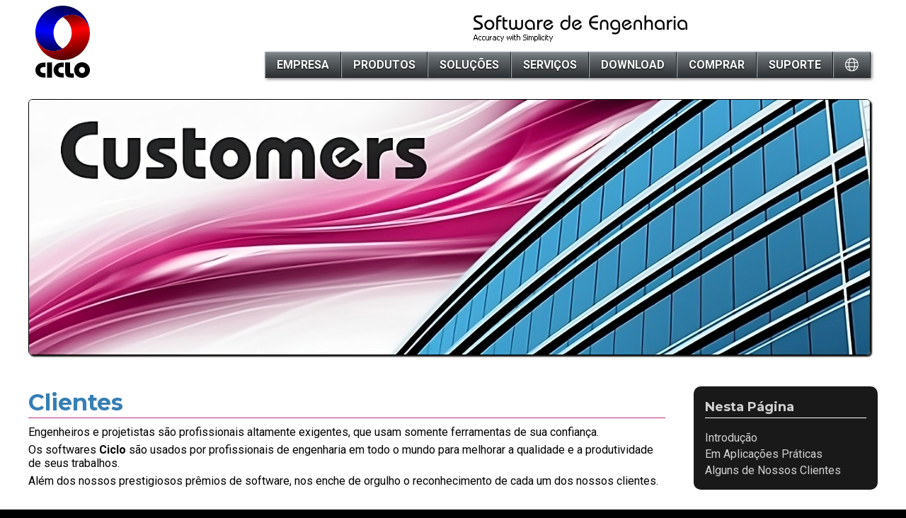

--- FILE ---
content_type: text/html
request_url: https://www.ciclosoft.com/ptb/customers.htm
body_size: 6850
content:
<!DOCTYPE html>

<html lang="pt-BR">

<head>
<title>Clientes - Ciclo Software</title>
<meta http-equiv="Content-Type" content="text/html; charset=utf-8">
<meta name="description" content="A Ciclo é uma empresa de desenvolvimento de software de engenharia que fornece serviços e produtos de software destinados ao projeto, construção e manutenção de máquinas, equipamentos e componentes mecânicos.">
<meta name="keywords" content="software de engenharia mecânica, software personalizado, software de projeto de máquina, software CAE">
<link rel="icon" href="../favicon.ico" type="image/x-icon">
<link rel="icon" href="../favicon.svg" type="image/svg+xml">
<link rel="stylesheet" href="../ciclosoft.css" type="text/css">
<script src="../ciclosoft.js"></script>
</head>

<body>



<!-- Cabeçalho -->
<div id="faixacabeca">
	<div id="pacotecabeca">
		<!-- Logotipo -->
		<a href="index.htm">
			<img id="ciclologo" src="../images/ciclosoft_logo.svg" alt="CicloSoft Logo" title="CicloSoft.com">
			<img id="ciclologx" src="../images/ciclosoft_logx.svg" alt="Ciclo"          title="CicloSoft.com">
		</a>
		<img id="cicloslogan" src="images/ciclo_slogan.png" alt="Software de Engenharia">
		<!-- Final do Logotipo -->

		<!-- Menu Principal -->
		<div class="cabecamenu">
		<ul class="menuhor">
			<li><a href="javascript:void(0)">Empresa</a>
				<!-- Menu Empresa -->
				<ul class="menuver">
					<li><a href="company.htm">Sobre a Ciclo</a></li>
					<li><a href="customers.htm">Clientes</a></li>
					<li><a href="standards.htm">Normas &amp; Parcerias</a></li>
					<li><a href="support.htm">Fale Conosco</a></li>
				</ul>
				<!-- Final do Menu Empresa -->
			</li>
			<li><a href="javascript:void(0)">Produtos</a>
				<!-- Menu Produtos -->
				<ul class="menuver">
					<li><a href="products.htm">Visão Geral</a>
					<li><a href="vbelt.htm">Ciclo VBelt</a></li>
					<li><a href="synchrobelt.htm">Ciclo SynchroBelt</a></li>
					<li><a href="drivechain.htm">Ciclo DriveChain</a></li>
				</ul>
				<!-- Final do Menu Produtos -->
			</li>
			<li><a href="javascript:void(0)">Soluções</a>
				<!-- Menu Soluções -->
				<ul class="menuver">
					<li><a href="solutions.htm">Visão Geral</a>
					<li><a href="software_industrial_fan.htm">Ventiladores &amp; Sopradores</a></li>
					<li><a href="software_centrifugal_pump.htm">Bombas Centrífugas</a></li>
					<li><a href="software_control_valve.htm">Válvulas de Controle</a></li>
					<li><a href="software_speed_reducer.htm">Redutores &amp; Motorredutores</a></li>
					<li><a href="software_coupling.htm">Acoplamentos</a></li>
				</ul>
				<!-- Final do Menu Soluções -->
			</li>
			<li><a href="javascript:void(0)">Serviços</a>
				<!-- Menu Serviços -->
				<ul class="menuver">
					<li><a href="services.htm">Visão Geral</a>
					<li><a href="custom_software.htm">Software Personalizado</a></li>
					<li><a href="technology.htm">Tecnologia</a></li>
					<li><a href="components.htm">Componentes Modulares</a></li>
				</ul>
				<!-- Final do Menu Serviços -->
			</li>
			<li><a href="javascript:void(0)">Download</a>
				<!-- Menu Download -->
				<ul class="menuver">
					<li><a href="download.htm">Download de Produtos</a></li>
				</ul>
				<!-- Final do Menu Download -->
			</li>
			<li><a href="javascript:void(0)">Comprar</a>
				<!-- Menu Comprar -->
				<ul class="menuver">
					<li><a href="buy.htm">Compra de Produtos</a></li>
				</ul>
				<!-- Final do Menu Comprar -->
			</li>
			<li><a href="javascript:void(0)">Suporte</a>
				<!-- Menu Suporte -->
				<ul class="menuver" id="menuveri">
					<li><a href="support.htm">Visão Geral</a></li>
					<li><a href="faq.htm">Perguntas Frequentes</a></li>
					<li><a href="form_contact.htm">Contato</a></li>
					<li><a href="form_licensing.htm">Registro de Software</a></li>
					<li><a href="form_subscription.htm">Newsletter</a></li>
				</ul>
				<!-- Final do Menu Suporte -->
			</li>
			<li><a href="javascript:void(0)"><img src="../images/lng_all.svg" alt="Idioma">&#8203;</a>
				<!-- Menu Idiomas -->
				<ul class="menuver" id="menuverj">
					<li><a href="../enu/customers.htm"><img src="../images/lng_enu.svg" alt="English"><span>English</span></a></li>
					<li><a href="../ptb/customers.htm"><img src="../images/lng_ptb.svg" alt="Português"><span>Português</span></a></li>
				</ul>
				<!-- Final do Menu Idiomas -->
			</li>
		</ul>
		</div>
		<!-- Final do Menu Principal -->
	</div>
</div>
<!-- Final do Cabeçalho -->



<!-- Corpo -->
<!-- Faixa Branca - Banner -->
<div class="faixabranca">
	<div class="pacotebranca" id="bannerbasico">
		<img src="../images/banner_customers.png" alt="Clientes da Ciclo">
	</div>
</div>
<!-- Final da Faixa Branca - Banner -->



<!-- Corpo 2017 -->
<div class="faixacorpo">
	<div class="pacotecorpo" id="corpograde">
	
		<!-- Coluna Principal -->
		<div class="corpomain">
			<h1 id="sub00">Clientes</h1>
			<p>Engenheiros e projetistas são profissionais altamente exigentes, que usam somente ferramentas de sua confiança.</p>
			<p>Os softwares <b>Ciclo</b> são usados por profissionais de engenharia em todo o mundo para melhorar a qualidade e a produtividade de seus trabalhos.</p>
			<p>Além dos nossos prestigiosos prêmios de software, nos enche de orgulho o reconhecimento de cada um dos nossos clientes.</p>

			<h3 id="sub01">Em Aplicações Práticas</h3>
			<p>Sem a necessidade de qualquer treinamento formal, os softwares <b>Ciclo</b> têm demonstrado que são especialmente úteis para engenheiros e projetistas em suas tarefas de planejamento, cálculo, análise, desenho e especificação de componentes, máquinas e equipamentos.</p>
			<p>Por mais de duas décadas, nossos clientes vêm obtendo significativas reduções no tempo de desenvolvimento de projetos, substanciais melhorias na eficiência e no desempenho de suas máquinas, bem como consideráveis diminuições no custo de produtos finais.</p>
			<p>Com milhares de usuários registrados em todo o mundo, os benefícios de nossos softwares de engenharia se estendem por uma grande variedade de indústrias e outras atividades empresariais, tais como:</p>
			<ul class="listaindustry grade2colunas">
				<li>Açúcar e Álcool</li>
				<li>Aeronáutica, Ferrovia e Marinha</li>
				<li>Agricultura e Florestal</li>
				<li>Alimentos e Bebidas</li>
				<li>Aquecimento, Ventilação e Ar-Condicionado</li>
				<li>Automotiva</li>
				<li>Bens de Consumo e Bens Duráveis</li>
				<li>Cimento</li>
				<li>Componentes Mecânicos</li>
				<li>Construção Civil</li>
				<li>Educação</li>
				<li>Embalagem</li>
				<li>Equipamentos de Processo</li>
				<li>Geração de Energia</li>
				<li>Institutos de Pesquisa</li>
				<li>Madeira</li>
				<li>Máquinas de Elevação e Transporte</li>
				<li>Máquinas e Equipamentos Industriais</li>
				<li>Meio Ambiente</li>
				<li>Mineração</li>
				<li>Móveis e Utensílios</li>
				<li>Organizações Científicas</li>
				<li>Papel e Celulose</li>
				<li>Petróleo e Gás</li>
				<li>Plástico e Borracha</li>
				<li>Química e Farmacêutica</li>
				<li>Siderurgia e Metalurgia</li>
				<li>Têxteis e Vestuário</li>
				<li>Transporte e Logística</li>
				<li>Tratamento de Água e Esgoto</li>
				<li>Usinagem</li>
				<li>Vidro e Cerâmica</li>
			</ul>

			<h3 id="sub02">Alguns de Nossos Clientes</h3>
			<ul class="gradeclientes fundoclientes">
				<li><img src="../images/third/logo_3m.gif"					alt="3M"					title="3M"></li>
				<li><img src="../images/third/logo_akzo_nobel.gif"			alt="Akzo Nobel"			title="Akzo Nobel"></li>
				<li><img src="../images/third/logo_alcoa.gif"				alt="Alcoa"					title="Alcoa"></li>
				<li><img src="../images/third/logo_ambev.gif"				alt="Ambev"					title="Ambev"></li>
				<li><img src="../images/third/logo_arcelor_mittal.gif"		alt="ArcelorMittal"			title="ArcelorMittal"></li>
				<li><img src="../images/third/logo_atlas_copco.gif"			alt="Atlas Copco"			title="Atlas Copco"></li>
				<li><img src="../images/third/logo_basf.gif"				alt="Basf"					title="Basf"></li>
				<li><img src="../images/third/logo_braskem.gif"				alt="Braskem"				title="Braskem"></li>
				<li><img src="../images/third/logo_brasmetal_waelzholz.gif"	alt="Brasmetal Waelzholz"	title="Brasmetal Waelzholz"></li>
				<li><img src="../images/third/logo_buhler.gif"				alt="Buhler"				title="Buhler"></li>
				<li><img src="../images/third/logo_bunge.gif"				alt="Bunge"					title="Bunge"></li>
				<li><img src="../images/third/logo_carrier.gif"				alt="Carrier"				title="Carrier"></li>
				<li><img src="../images/third/logo_caterpillar.gif"			alt="Caterpillar"			title="Caterpillar"></li>
				<li><img src="../images/third/logo_cestari.gif"				alt="Cestari"				title="Cestari"></li>
				<li><img src="../images/third/logo_csn.gif"					alt="CSN"					title="CSN - Companhia Siderúrgica Nacional"></li>
				<li><img src="../images/third/logo_dekalb_blower.gif"		alt="Dekalb Blower"			title="Dekalb Blower"></li>
				<li><img src="../images/third/logo_delphi.gif"				alt="Delphi"				title="Delphi Automotive"></li>
				<li><img src="../images/third/logo_demag.gif"				alt="Demag"					title="Demag Cranes &amp; Components"></li>
				<li><img src="../images/third/logo_dupont.gif"				alt="DuPont"				title="DuPont"></li>
				<li><img src="../images/third/logo_duratex.gif"				alt="Duratex"				title="Duratex"></li>
				<li><img src="../images/third/logo_eaton.gif"				alt="Eaton"					title="Eaton"></li>
				<li><img src="../images/third/logo_edp.gif"					alt="EDP"					title="EDP"></li>
				<li><img src="../images/third/logo_eletrobras.gif"			alt="Eletrobrás"			title="Eletrobrás"></li>
				<li><img src="../images/third/logo_embraer.gif"				alt="Embraer"				title="Embraer"></li>
				<li><img src="../images/third/logo_espirodutos.gif"			alt="Espirodutos"			title="Espirodutos"></li>
				<li><img src="../images/third/logo_eucatex.gif"				alt="Eucatex"				title="Eucatex"></li>
				<li><img src="../images/third/logo_ge.gif"					alt="General Electric"		title="General Electric"></li>
				<li><img src="../images/third/logo_gm.gif"					alt="General Motors"		title="General Motors"></li>
				<li><img src="../images/third/logo_honda.gif"				alt="Honda"					title="Honda"></li>
				<li><img src="../images/third/logo_husqvarna.gif"			alt="Husqvarna"				title="Husqvarna"></li>
				<li><img src="../images/third/logo_ingersoll_rand.gif"		alt="Ingersoll Rand"		title="Ingersoll Rand"></li>
				<li><img src="../images/third/logo_ipt.gif"					alt="IPT"					title="IPT - Instituto de Pesquisas Tecnológicas"></li>
				<li><img src="../images/third/logo_ita.gif"					alt="ITA"					title="ITA - Instituto Tecnológico de Aeronáutica"></li>
				<li><img src="../images/third/logo_john_deere.gif"			alt="John Deere"			title="John Deere"></li>
				<li><img src="../images/third/logo_kraft_foods.gif"			alt="Kraft Foods"			title="Kraft Foods"></li>
				<li><img src="../images/third/logo_ksb.gif"					alt="KSB"					title="KSB"></li>
				<li><img src="../images/third/logo_luk.gif"					alt="LuK"					title="LuK - Schaeffler Group"></li>
				<li><img src="../images/third/logo_mahle.gif"				alt="MAHLE"					title="MAHLE"></li>
				<li><img src="../images/third/logo_mercedes_benz.gif"		alt="Mercedes-Benz"			title="Mercedes-Benz"></li>
				<li><img src="../images/third/logo_metso.gif"				alt="Metso"					title="Metso"></li>
				<li><img src="../images/third/logo_mitsubishi.gif"			alt="Mitsubishi"			title="Mitsubishi"></li>
				<li><img src="../images/third/logo_nestle.gif"				alt="Nestlé"				title="Nestlé"></li>
				<li><img src="../images/third/logo_petrobras.gif"			alt="Petrobras"				title="Petrobras"></li>
				<li><img src="../images/third/logo_pirelli.gif"				alt="Pirelli"				title="Pirelli"></li>
				<li><img src="../images/third/logo_rhodia.gif"				alt="Rhodia"				title="Rhodia"></li>
				<li><img src="../images/third/logo_saint_gobain.gif"		alt="Saint-Gobain"			title="Saint-Gobain"></li>
				<li><img src="../images/third/logo_shell.gif"				alt="Shell"					title="Shell"></li>
				<li><img src="../images/third/logo_solvay.gif"				alt="Solvay"				title="Solvay"></li>
				<li><img src="../images/third/logo_suzano.gif"				alt="Suzano"				title="Suzano"></li>
				<li><img src="../images/third/logo_terex.gif"				alt="Terex"					title="Terex Roadbuilding"></li>
				<li><img src="../images/third/logo_thyssen_krupp.gif"		alt="Thyssen Krupp"			title="Thyssen Krupp"></li>
				<li><img src="../images/third/logo_tractebel.gif"			alt="Tractebel"				title="Tractebel - GDF SUEZ"></li>
				<li><img src="../images/third/logo_unicamp.gif"				alt="UNICAMP"				title="UNICAMP - Universidade de Campinas"></li>
				<li><img src="../images/third/logo_unilever.gif"			alt="Unilever"				title="Unilever"></li>
				<li><img src="../images/third/logo_usiminas.gif"			alt="Usiminas"				title="Usiminas"></li>
				<li><img src="../images/third/logo_usp.gif"					alt="USP"					title="USP - Universidade de São Paulo"></li>
				<li><img src="../images/third/logo_vale.gif"				alt="Vale"					title="Vale"></li>
				<li><img src="../images/third/logo_voith.gif"				alt="Voith"					title="Voith"></li>
				<li><img src="../images/third/logo_volkswagen.gif"			alt="Volkswagen"			title="Volkswagen"></li>
				<li><img src="../images/third/logo_volvo.gif"				alt="Volvo"					title="Volvo"></li>
				<li><img src="../images/third/logo_votorantim.gif"			alt="Votorantim"			title="Votorantim"></li>
				<li><img src="../images/third/logo_weir.gif"				alt="Weir"					title="Weir"></li>
			</ul>
		</div>
		<!-- Final da Coluna Principal -->

		<!-- Coluna Lateral -->
		<div>
			<!-- Menu Lateral -->
			<div class="menulado">
				<h4><a href="#">Nesta Página</a></h4>
				<ul>
					<li><a href="#sub00">Introdução</a></li>
					<li><a href="#sub01">Em Aplicações Práticas</a></li>
					<li><a href="#sub02">Alguns de Nossos Clientes</a></li>
				</ul>
			</div>
			<!-- Final do Menu Lateral -->

			<!-- Banner Produtos -->
			<div class="molduraluz" id="moldurapro">
				<h3><a href="products.htm">Para Você</a></h3>
				<div class="caixasoft" id="album_box_products">
					<img src="../images/box_vbelt.png" alt="Ciclo VBelt" title="Software de Correias V">
					<img src="../images/box_synchrobelt.png" alt="Ciclo SynchroBelt" title="Software de Correias Sincronizadoras">
					<img src="../images/box_drivechain.png" alt="Ciclo DriveChain" title="Software de Correntes de Transmissão de Rolos">
				</div>
			</div>
			<!-- Final do Banner Produtos -->

			<!-- Banner Soluções -->
			<div class="molduraluz" id="moldurasol">
				<h3><a href="solutions.htm">Para seu Cliente</a></h3>
				<div class="caixasoft" id="album_box_solutions">
					<img src="../images/box_centrifugal_fan.png" alt="Software de Ventiladores Centrífugos" title="Software de Ventiladores Centrífugos">
					<img src="../images/box_axial_fan.png" alt="Software de Ventiladores Axiais" title="Software de Ventiladores Axiais">
					<img src="../images/box_centrifugal_pump.png" alt="Software de Bombas Centrífugas" title="Software de Bombas Centrífugas">
					<img src="../images/box_control_valve.png" alt="Software de Válvulas de Controle" title="Software de Válvulas de Controle">
					<img src="../images/box_gearmotor.png" alt="Software de Motorredutores" title="Software de Motorredutores">
					<img src="../images/box_speed_reducer.png" alt="Software de Redutores de Velocidade" title="Software de Redutores de Velocidade">
					<img src="../images/box_coupling.png" alt="Software de Acoplamentos" title="Software de Acoplamentos">
				</div>
			</div>
			<!-- Final do Banner Soluções -->

			<!-- Banner Serviços -->
			<div class="molduraluz" id="molduraser">
				<h3><a href="services.htm">Para sua Equipe</a></h3>
				<div class="caixasoft" id="album_box_services">
					<img src="../images/box_heat_exchanger.png" alt="Software de Trocadores de Calor" title="Software de Trocadores de Calor">
					<img src="../images/box_pneumatic_cylinder.png" alt="Software de Cilindros Pneumáticos" title="Software de Cilindros Pneumáticos">
					<img src="../images/box_bearing.png" alt="Software de Rolamentos" title="Software de Rolamentos">
					<img src="../images/box_bearing_unit.png" alt="Software de Caixas e Unidades de Rolamento" title="Software de Caixas e Unidades de Rolamento">
					<img src="../images/box_electric_motor.png" alt="Software de Motores Elétricos" title="Software de Motores Elétricos">
					<img src="../images/box_pelton_turbine.png" alt="Software de Turbinas Hidráulicas: Pelton - Francis - Kaplan" title="Software de Turbinas Hidráulicas: Pelton - Francis - Kaplan">
				</div>
			</div>
			<!-- Final do Banner Serviços -->
		</div>
		<!-- Final da Coluna Lateral -->
	</div>
</div>
<!-- Final do Corpo -->



<!-- Rodapé	-->
<div class="faixapreta">
	<div class="pacotepreta" id="pacoterodape">
		<!-- Grade -->
		<div id="rodapegrade">
			<div>
				<!-- Menu Produtos -->
				<h4>Produtos</h4>
				<ul>
					<li><a href="products.htm">Visão Geral</a>
					<li><a href="vbelt.htm">Ciclo VBelt</a></li>
					<li><a href="synchrobelt.htm">Ciclo SynchroBelt</a></li>
					<li><a href="drivechain.htm">Ciclo DriveChain</a></li>
				</ul>
				<!-- Final do Menu Produtos -->
				<!-- Menu Download -->
				<h4>Download</h4>
				<ul>
					<li><a href="download.htm">Download de Produtos</a></li>
				</ul>
				<!-- Final do Menu Download -->
				<!-- Menu Comprar -->
				<h4>Comprar</h4>
				<ul>
					<li><a href="buy.htm">Compra de Produtos</a></li>
				</ul>
				<!-- Final do Menu Comprar -->
			</div>

			<div>
				<!-- Menu Soluções -->
				<h4>Soluções</h4>
				<ul>
					<li><a href="solutions.htm">Visão Geral</a>
					<li><a href="software_industrial_fan.htm">Ventiladores &amp; Sopradores</a></li>
					<li><a href="software_centrifugal_pump.htm">Bombas Centrífugas</a></li>
					<li><a href="software_control_valve.htm">Válvulas de Controle</a></li>
					<li><a href="software_speed_reducer.htm">Redutores &amp; Motorredutores</a></li>
					<li><a href="software_coupling.htm">Acoplamentos</a></li>
				</ul>
				<!-- Final do Menu Soluções -->
				<!-- Menu Serviços -->
				<h4>Serviços</h4>
				<ul>
					<li><a href="services.htm">Visão Geral</a>
					<li><a href="custom_software.htm">Software Personalizado</a></li>
					<li><a href="technology.htm">Tecnologia</a></li>
					<li><a href="components.htm">Componentes Modulares</a></li>
				</ul>
				<!-- Final do Menu Serviços -->
			</div>

			<div>
				<!-- Menu Empresa -->
				<h4>Empresa</h4>
				<ul>
					<li><a href="company.htm">Sobre a Ciclo</a></li>
					<li><a href="customers.htm">Clientes</a></li>
					<li><a href="standards.htm">Normas &amp; Parcerias</a></li>
					<li><a href="support.htm">Fale Conosco</a></li>
				</ul>
				<!-- Final do Menu Empresa -->
				<!-- Menu Suporte -->
				<h4>Suporte</h4>
				<ul>
					<li><a href="support.htm">Visão Geral</a></li>
					<li><a href="faq.htm">Perguntas Frequentes</a></li>
					<li><a href="form_contact.htm">Contato</a></li>
					<li><a href="form_licensing.htm">Registro de Software</a></li>
					<li><a href="form_subscription.htm">Newsletter</a></li>
				</ul>
				<!-- Final do Menu Suporte -->
			</div>

			<div id="rodapelogo">
				<!-- Logotipo + Slogan -->
				<h6><img src="../images/ciclosoft_logo.svg" alt="CicloSoft Logo"><span><img src="../images/ciclosoft_logx.svg" alt="Ciclo"></span></h6>
				<h5>Software para<br>Profissionais de Engenharia</h5>
				<p>A Ciclo é uma empresa de tecnologia que desenvolve softwares para projeto de máquinas. Temos orgulho em fornecer soluções de alto nível que fortalecem os negócios de nossos clientes.</p>
				<!-- Final do Logotipo + Slogan -->
			</div>
		</div>
		<!-- Final da Grade -->
		<!-- Copyright -->
		<div id="rodapecopy"><p>Copyright © 1998-2025 Ciclo Software Ltda. Todos os direitos reservados.</p></div>
	</div>
</div>
<!-- Final do Rodapé -->



</body>
</html>

--- FILE ---
content_type: text/css
request_url: https://www.ciclosoft.com/ciclosoft.css
body_size: 14895
content:
/*	Copyright 1998-2023 Ciclo Software Ltd. All rights reserved.	*/



/*	========================================================================================================================	*/
/*	FONTES GOOGLE - DOWNLOAD	*/
@import url('https://fonts.googleapis.com/css2?family=Montserrat:wght@400;700&family=Roboto:wght@400;700&display=swap');
/*	========================================================================================================================	*/



/*	========================================================================================================================	*/
/*	TAGS - RESET	*/
html												{ scroll-behavior: smooth; }
body, div, ol, ul, li, h1, h2, h3, h4, h5, h6, p	{ padding: 0; margin: 0; }
ol, ul, li											{ list-style-type: none; }
table, tr, th, td									{ padding: 0; margin: 0; border: 0; }
table												{ border-collapse: collapse; border-spacing: 0; }
th													{ text-align: left; }
img													{ border: 0; }
a													{ text-decoration: none; }
textarea											{ resize: none; }

/*	TAGS - ESTILIZAÇÃO	*/
body						{ min-width: 1200px;
							  -webkit-text-size-adjust: none;					/* Para navegadores WebKit */
							  text-size-adjust: none;							/* Propriedade experimental: Impede a alteração do tamanho das fontes em dispositivos móveis */
							  font-size: 16px; color: rgb(255,255,255);
							  font-family: Roboto, Arial;
							  background-color: rgb(0,0,0); }
h1, h2, h3, h4, h5, h6		{ font-weight: bold; text-decoration: none;
							  font-family: Montserrat, Roboto, Arial; }
h1		{ font-size: 40px; }
h2		{ font-size: 32px; }
h3		{ font-size: 24px; }
h4		{ font-size: 20px; }
h5		{ font-size: 16px; }
/*	========================================================================================================================	*/



/*	========================================================================================================================	*/
/*	CORPO - FAIXAS E PACOTES	*/
.faixabranca	{ text-align: center; color: rgb(0,0,0); background-color: rgb(255,255,255); }
.faixapreta		{ text-align: center; color: rgb(255,255,255); background-color: rgb(0,0,0); }
.faixarosa		{ text-align: center; color: rgb(255,255,255); background-color: rgb(77,11,49); }
.faixaazul		{ text-align: center; color: rgb(255,255,255); background: rgb(0,72,127) url('images/back_wave1.png') no-repeat center center; background-blend-mode: multiply; background-size: 2800px; }
.faixaazul		{ animation: backzoom 8s ease-in-out infinite alternate; }
@keyframes backzoom		{ 0%	{ background-size: 2800px; }
						  100%	{ background-size: 3200px; } }

.pacotebranca	{ text-align: left; margin: 0 auto; position: relative; width: 1200px; min-height: 100px; background-color: rgb(255,255,255); }
.pacotepreta	{ text-align: left; margin: 0 auto; position: relative; width: 1200px; min-height: 100px; background-color: rgb(0,0,0); }
.pacoterosa		{ text-align: left; margin: 0 auto; position: relative; width: 1200px; min-height: 100px; }
.pacoteazul		{ text-align: left; margin: 0 auto; position: relative; width: 1200px; min-height: 100px; }
/*	========================================================================================================================	*/



/*	========================================================================================================================	*/
/*	CABEÇALHO - FAIXA TOPO	*/
#faixacabeca	{ text-align: center;
				  position: -webkit-sticky;		/* Safari */
				  position: sticky; top: 0;
				  width: 100%; height: 120px;
				  transition: 0.3s;
				  z-index: 100;
				  background-color: rgb(255,255,255); }
#pacotecabeca	{ text-align: left; margin: 0 auto; position: relative;
				  width: 1200px; height: 100%;
				  background-color: rgb(255,255,255); }

/*	CABEÇALHO - REDUZIDO  = POSIÇÃO 2	*/
#faixacabeca		{ height: 56px; }
#ciclologo			{ position: absolute; left:  10px; bottom:  4px; height: 48px; }
#ciclologx			{ position: absolute; left:  62px; bottom: 16px; height: 24px; }
#ciclologx28		{ position: absolute; left:  62px; bottom: 14px; height: 28px; }
#ciclologx32		{ position: absolute; left:  62px; bottom: 12px; height: 32px; }

/*	CABEÇALHO - EXPANDIDO = POSIÇÃO 1	*/
#faixacabeca		{ height: 120px; }
#ciclologo			{ position: absolute; left:  10px; bottom: 35px; height: 77px; transition: 0.3s;}
#ciclologx			{ position: absolute; left:  10px; bottom: 10px; height: 22px; transition: 0.3s;}
#cicloslogan		{ position: absolute; left: 600px; bottom: 60px; height: 40px; width: 360px; }

/*	LINKS ÂNCORAS - COMPENSAÇÃO TOTAL DA PÁGINA COM MENU NA POSIÇÃO 1		>>> 	PARA A POSIÇÃO 2: ALTERAR COM JAVASCRIPT	*/
html				{ scroll-padding-top: 120px; }
/*	========================================================================================================================	*/



/*	========================================================================================================================	*/
/*	CABEÇALHO - MENU PRINCIPAL HORIZONTAL	*/
.cabecamenu			{ position: absolute; bottom: 10px; right: 10px; }
.menuhor			{ z-index: 1000; }
.menuhor li			{ position: relative; float: left; overflow: hidden;
					  font-size: 16px; font-weight: bold; text-transform: uppercase; white-space: nowrap;
					  font-family: inherit; }
.menuhor li:hover	{ overflow: visible; }
.menuhor a			{ padding: 8px 16px; display: block;
					  color: rgb(255,255,255);
					  background: rgb(86,92,96) url('images/background_menu32.png') center -64px;
					  border: 1px solid;
					  border-left-color: rgb(160,172,180);	border-right-color:  rgb(28,30,32);
					  border-top-color:  rgb(160,172,180);	border-bottom-color: rgb(28,30,32); }
.menuhor a:hover	{ background-color: rgb(56,130,180); background-position: center -224px;
					  border-left-color: rgb(102,194,255);	border-right-color:  rgb(42,78,102);
					  border-top-color:  rgb(102,194,255);	border-bottom-color: rgb(42,78,102); }

/*	CABEÇALHO - MENU PRINCIPAL HORIZONTAL E VERTICAL - [CSS3] LUZES E SOMBRAS	*/
.menuhor li			{ box-shadow: 2px 2px 4px rgba(0,0,0,0.5); }
.menuhor a			{ box-shadow: inset 0px 4px 4px rgba(255,255,255,0.1); }
.menuhor a:hover	{ box-shadow: inset 0px 4px 4px rgba(255,255,255,0.3); }
.menuhor a			{ text-shadow: 0px 1px 2px rgb(0,0,0); }

/*	CABEÇALHO - MENU SECUNDÁRIO VERTICAL	*/
.menuver  			{ z-index: 1001; position: absolute; left: 0; top: auto; }
.menuver li			{ position: static; float: none;
					  font-size: 16px; font-weight: bold; text-transform: none; white-space: nowrap; }
#menuveri, #menuverj	{ left: auto; right: 0; }

/*	CABEÇALHO - MENU PRINCIPAL HORIZONTAL E VERTICAL - MENU COM ÍCONE	*/
.menuhor img		{ height: 1.2em; float: right; }
.menuver span		{ padding-right: 40px; }
/*	========================================================================================================================	*/



/*	========================================================================================================================	*/
/*	RODAPÉ - FAIXA FUNDO	*/
#pacoterodape	{ padding-top: 60px; padding-bottom: 30px; color: rgb(180,180,180); }

#rodapegrade	{ display: grid;
				  grid-template-columns: auto auto auto 260px;
				  grid-column-gap: 40px; }
#rodapegrade h4			{ color: rgb(54,126,180); margin-bottom: 4px; }
#rodapegrade ul			{ margin-bottom: 30px; }
#rodapegrade li			{ white-space: nowrap; }
#rodapegrade a			{ color: rgb(180,180,180); }
#rodapegrade a:hover	{ color: rgb(255,255,255); }

#rodapelogo				{ text-align: center; }
#rodapelogo img			{ height: 64px;
						  vertical-align: middle;
						  filter: grayscale(100%) brightness(500%); }
#rodapelogo span img	{ height: 32px;
						  padding-left: 8px;
						  filter: invert(70%); }
#rodapelogo h5			{ padding: 10px 0px;
						  margin-top: 16px;
						  margin-bottom: 8px; 
						  border-top:    solid 1px rgb(127,127,127);
						  border-bottom: solid 1px rgb(127,127,127); }
#rodapelogo p			{ text-align: justify; font-size: 12px; }

#rodapecopy				{ text-align: center;
						  padding: 12px 0px;
						  font-size: 14px;
						  border-top:    solid 1px rgb(127,127,127);
						  border-bottom: solid 1px rgb(127,127,127);
						  background: url('images/ciclosoft_com.png') no-repeat center center;
						  background-size: 1200px; }
/*	========================================================================================================================	*/



/*	========================================================================================================================	*/
/*	HOMEPAGE - FAIXA ROSA - BANNER PRINCIPAL	*/
.janelahomepersp		{ position: absolute;
						  left: 0px; top: 50px;
						  width: 1200px; height: 400px;
						  perspective: 300px; }
.janelahomepersp img	{ position: relative;
						  cursor: pointer;
						  left: 80px; top: 0px;
						  height: 400px;
						  transition-delay: 0.2s;
						  transition-timing-function: cubic-bezier(0.7,0,0.3,1);
						  transition-duration: 0.6s;
						  transform: rotateY(20deg) scale(0.75); }
.janelahomepersp img:hover		{ left: 28px; transform: rotateY(0deg) scale(1); }

.janelahomefoto3d		{ position: absolute;
						  right: 20px; top: 50px;
						  width: 600px; height: 400px; }
.janelahomefoto3d img	{ position: absolute;
						  left: 0; top: 0;
						  width: 600px; height: 400px;
						  background-color: rgb(77,11,49); }

.janelahomeled3d			{ position: absolute;
							  right: 23px; top: 15px;
							  z-index: 20; }
.janelahomeled3d ol			{ cursor: default; }
.janelahomeled3d li			{ padding: 14px 14px; display: inline; cursor: pointer;
							  font-size: 0px;;
							  background: url('images/bullet_circle_black1.svg') no-repeat center center; 
							  background-size: 14px;}
.janelahomeled3d li:hover	{ background-image: url('images/bullet_circle_white1.svg'); }
.janelahomeled3d li span	{ position: absolute; right: 8px; top: 28px; white-space: nowrap;
							  font-size: 16px; font-weight: bold; display: none; }
.janelahomeled3d li:hover span	{ display: inline; }

.janelahomelabel		{ position: absolute; left: 0px; bottom: 0px;
						  width: 1200px; height: 40px; overflow: hidden;
						  z-index: 20; }
.janelahomelabel h4		{ padding: 0px 10px 40px;
						  cursor: default;
						  text-align: center; }
/*	========================================================================================================================	*/



/*	========================================================================================================================	*/
/*	HOMEPAGE - FAIXA AZUL - CAIXAS DE SOFTWARE - PRODUTOS	*/
#homeboxpro				{ height:500px; overflow: hidden; }
/*	========================================================================================================================	*/



/*	========================================================================================================================	*/
/*	HOMEPAGE - FAIXA AZUL - CAIXAS DE SOFTWARE - SOLUÇÕES	*/
#homeboxsol				{ height: 500px; overflow: hidden; }

#homeboxsolgrade		{ display: grid;
						  position: relative;
						  left: 0px;
						  transition-duration: 1.2s;
						  grid-auto-flow: column;
						  grid-auto-columns: 1200px;
				  		  grid-column-gap: 0px; }

.homeboxsolcoluna				{ position: relative; height: 500px; width: 1200px; }

.homeboxsolcoluna img			{ position: absolute;
								  left: 120px; top: 50px;
								  height: 400px;
								  transition: 0.3s; }

.homeboxsolcoluna img:hover		{ left: 114px; top: 44px;
								  height: 420px;
								  filter: drop-shadow(-8px 0px 8px rgba(0,0,0,0.4)); }

.homeboxsolcoluna div			{ position: absolute;
								  text-align: right;
								  right: 120px; top: 80px;
								  width: 620px; }

.homeboxsolcoluna h1			{ padding-bottom: 0.25em; font-family: inherit; }

.homeboxsolcoluna .botaobase	{ position: absolute;
								  right: 120px; bottom: 90px; }

.homeboxsolcoluna p				{ font-size: 1.125em; margin-left: 220px; }

#homeboxsol .setaleft			{ position: absolute; left:  0px; top: 227px; }
#homeboxsol .setaright			{ position: absolute; right: 0px; top: 227px; }
/*	========================================================================================================================	*/



/*	========================================================================================================================	*/
/*	HOMEPAGE - FAIXA BRANCA - PRODUTOS | SOLUÇÕES | SERVIÇOS - 3 COLUNAS	*/
#homepssgrade	{ padding-top: 60px; padding-bottom: 60px;
				  display: grid;
				  grid-template-columns: 1fr 1fr 1fr;
				  grid-column-gap: 20px; }

/*	HOMEPAGE - 3 COLUNAS	*/
.homepsscoluna		{ padding: 30px 20px;
					  border: 1px solid rgb(128,128,128);
					  background-color: rgb(248,248,248); }

.homepsscoluna img	{ width: 100%;
					  margin-top: 20px;
					  margin-bottom: 20px;
					  border-radius: 8px;
					  box-sizing: border-box;
					  border: 1px solid rgb(128,128,128); }

.homepsscoluna h3	{ font-family: inherit; padding-top: 15px; }

.homepsscoluna .listacircle 	{ margin-bottom: 20px; }
.homepsscoluna .listacircle li	{ margin-bottom: 10px; }
/*	========================================================================================================================	*/



/*	========================================================================================================================	*/
/*	HOMEPAGE - FAIXA ROSA - PASSOS - 7 COLUNAS		*/
#homestep			{ padding-top: 60px; padding-bottom: 60px; text-align: center; }

#homesteptit			{ padding-bottom: 40px; }

#homestepgrade			{ display: grid;
						  grid-template-columns: 1fr 1fr 1fr 1fr 1fr 1fr 1fr;
				  		  grid-column-gap: 20px;
				  		  border-bottom: 2px solid rgb(255,255,255); }
#homestepgrade div		{ padding: 20px 10px 20px 10px;
						  border-radius: 16px 16px 0px 0px;
						  transition: 0.2s;
						  cursor: pointer;
						  background-color: rgb(0,0,0); }
#homestepgrade div:hover			{ padding: 15px 10px 25px 10px; }
#homestepgrade img					{ padding-bottom: 10px; }

#homestepnum					{ position: relative; padding-top: 40px; padding-bottom: 10px; font-variant-numeric: tabular-nums; }
#homestepnum h3					{ display: none; }
#homestepnum h3:first-child		{ display: block; }
#homestepnum .setaleft			{ position: absolute; left:  0px; top: 60px; }
#homestepnum .setaright			{ position: absolute; right: 0px; top: 60px; }

#homesteptxt p					{ font-size: 1.125em; }
#homesteptxt p					{ display: none; }
#homesteptxt p:first-child		{ display: block; }

#homestepbtn 					{ position: relative; padding-top: 40px; }
#homestepbtn ul 				{ display: inline-block; }
/*	========================================================================================================================	*/



/*	========================================================================================================================	*/
/*	HOMEPAGE - FAIXA BRANCA - CONTATO	*/
#homecontato			{ height: 260px; }

#homecontatoback		{ position: absolute;
						  inset: 0px;
						  opacity: 0.7;
						  background-image: url('images/figh_contact.png');
						  background-repeat: no-repeat;
						  background-size: 460px;
						  background-position-x: 520px;
						  background-position-y: 0px;
						  transition-delay: 0.2s;
						  transition-duration: 0.6s; }

#homecontatoback:hover	{ background-position-y: -10px; opacity: 0.9; }

#homecontato h2			{ position: absolute; left: 20px; top: 60px; font-size: 28px; color: rgb(0,72,127); }
#homecontato h5			{ position: absolute; left: 20px; bottom: 60px; }

#homecontato ul			{ position: absolute; right: 20px; bottom: 60px; }
/*	========================================================================================================================	*/



/*	========================================================================================================================	*/
/*	HOMEPAGE - FAIXA BRANCA - EXPERTISE - 4 COLUNAS		*/
#homexper				{ padding-top: 60px; padding-bottom: 60px; }

#homexpertit			{ text-align: center; padding-bottom: 40px; }

#homexpergrade			{ display: grid;
						  grid-template-columns: auto auto auto auto;
				  		  grid-column-gap: 40px; }

#homexpergrade div		{ display: grid;
						  grid-template-columns: 80px auto;
						  align-items: center;
				  		  grid-column-gap: 10px; }

#homexpergrade span		{ font-size: 2.5em; color: rgb(180,54,126); }
/*	========================================================================================================================	*/



/*	========================================================================================================================	*/
/*	HOMEPAGE - FAIXA BRANCA - CLIENTES - 8 COLUNAS		*/
#homeclients			{ padding-top: 60px; padding-bottom: 60px; }

#homeclientstit			{ text-align: center; padding-bottom: 40px; }

#homeclientstxt			{ display: grid;
						  grid-template-columns: auto auto;
						  align-items: end;
						  grid-column-gap: 20px;
						  padding: 40px 75px 0px 75px; }

#homeclientstxt ul		{ float: right; }

#homeclientsgrade		{ display: grid;
						  grid-auto-flow: column;
						  grid-auto-columns: 150px;
				  		  grid-column-gap: 0px;
				  		  text-align: center; }

/*	========== ANIMAÇÃO ==========	*/

#homeclients			{ overflow: hidden; }
#homeclientsgrade		{ position: relative; }

#homeclientsgrade		{ animation-name: gotinha;
						  animation-duration: 60s;
						  animation-timing-function: cubic-bezier(0.7,0,0.3,1);
						  animation-iteration-count: infinite; }

#homeclientsgrade:hover	{ animation-play-state: paused; }

@keyframes gotinha		{
						  0%	{left: 0px;}
						  1.7%	{left: -150px;}
						  3.3%	{left: -300px;}
						  5%	{left: -450px;}
						  6.7%	{left: -600px;}
						  8.3%	{left: -750px;}
						  10%	{left: -900px;}
						  11.7%	{left: -1050px;}
						  13.3%	{left: -1200px;}
						  15%	{left: -1350px;}
						  16.7%	{left: -1500px;}
						  18.3%	{left: -1650px;}
						  20%	{left: -1800px;}
						  21.7%	{left: -1950px;}
						  23.3%	{left: -2100px;}
						  25%	{left: -2250px;}
						  26.7%	{left: -2400px;}
						  28.3%	{left: -2550px;}
						  30%	{left: -2700px;}
						  31.7%	{left: -2850px;}
						  33.3%	{left: -3000px;}
						  35%	{left: -3150px;}
						  36.7%	{left: -3300px;}
						  38.3%	{left: -3450px;}
						  40%	{left: -3600px;}
						  41.7%	{left: -3750px;}
						  43.3%	{left: -3900px;}
						  45%	{left: -4050px;}
						  46.7%	{left: -4200px;}
						  48.3%	{left: -4350px;}
						  50%	{left: -4500px;}
						  51.7%	{left: -4650px;}
						  53.3%	{left: -4800px;}
						  55%	{left: -4950px;}
						  56.7%	{left: -5100px;}
						  58.3%	{left: -5250px;}
						  60%	{left: -5400px;}
						  61.7%	{left: -5550px;}
						  63.3%	{left: -5700px;}
						  65%	{left: -5850px;}
						  66.7%	{left: -6000px;}
						  68.3%	{left: -6150px;}
						  70%	{left: -6300px;}
						  71.7%	{left: -6450px;}
						  73.3%	{left: -6600px;}
						  75%	{left: -6750px;}
						  76.7%	{left: -6900px;}
						  78.3%	{left: -7050px;}
						  80%	{left: -7200px;}
						  81.7%	{left: -7350px;}
						  83.3%	{left: -7500px;}
						  85%	{left: -7650px;}
						  86.7%	{left: -7800px;}
						  88.3%	{left: -7950px;}
						  90%	{left: -8100px;}
						  91.7%	{left: -8250px;}
						  93.3%	{left: -8400px;}
						  95%	{left: -8550px;}
						  96.7%	{left: -8700px;}
						  98.3%	{left: -8850px;}
						  100%	{left: -9000px;}
						}
/*	========================================================================================================================	*/










/*	========================================================================================================================	*/
/*	CORPO	CORPO	CORPO	CORPO	CORPO	CORPO	CORPO	CORPO	CORPO	CORPO	*/
/*	========================================================================================================================	*/



/*	========================================================================================================================	*/
/*	CORPO - FAIXA BRANCA - BANNER BÁSICO	*/
#bannerbasico			{ padding-top: 20px; padding-bottom: 20px; }

#bannerbasico img		{ border: 1px solid rgb(0,0,0); 
						  box-shadow: 2px 2px 2px rgba(0,0,0,0.9);
						  border-radius: 6px; 
						  width: 1188px; }
/*	========================================================================================================================	*/



/*	========================================================================================================================	*/
/*	CORPO - 2 COLUNAS	*/
.faixacorpo		{ text-align: center; color: rgb(0,0,0); background-color: rgb(255,255,255); }
.pacotecorpo	{ text-align: left; margin: 0 auto; position: relative; width: 1200px; min-height: 100px; background-color: rgb(255,255,255); }
#corpograde		{ padding-top: 20px; padding-bottom: 60px;
				  display: grid;
				  grid-template-columns: auto 260px;
				  grid-column-gap: 40px; }
/*	========================================================================================================================	*/



/*	========================================================================================================================	*/
/*	CORPO - COLUNA PRINCIPAL	*/
.corpomain h1		{ margin-top:		20px;
					  margin-bottom:	10px;
					  padding-bottom:    2px;
					  font-size:	   2.0em;
					  color: rgb(54,126,180);
					  border-bottom: 1px solid rgb(180,54,126); }			/*	Título azul com traço rosa	*/
.corpomain h2		{ margin-top:		16px;
					  margin-bottom:	 8px;
					  padding-bottom:    2px;
					  font-size:	  1.25em;
					  color: rgb(180,54,126);
					  border-bottom: 1px solid rgb(54,126,180); }			/*	Título rosa com traço azul	*/
.corpomain h3		{ margin-top:		16px;
					  margin-bottom:	 8px;
					  font-size:	  1.25em; }								/*	Título preto sem traço		*/
.corpomain h4		{ margin-top:		 6px;
					  margin-bottom:	 6px;
					  font-size:	 1.125em; }								/*	Título preto sem traço		*/

.corpomain p		{ margin-top:		 6px;
					  margin-bottom:	 6px;
					  font-size:	   1.0em; }

.corpomain ol		{ margin-top:		 6px;
					  margin-bottom:	 6px; }
.corpomain ul		{ margin-top:		 6px;
					  margin-bottom:	 6px; }
.corpomain li		{ margin-top:		 2px;
					  margin-bottom:	 2px; }

.corpomain a		{ color: rgb(54,126,180); }								/*	Link  azul		*/
.corpomain a:hover	{ color: rgb(180,54,126); }								/*	Hover rosa		*/

.corpomain .botaobase		{ margin-top: 16px; margin-bottom: 8px; }
.corpomain .botaobase li	{ font-size: 1.125em; }
/*	========================================================================================================================	*/



/*	========================================================================================================================	*/
/*	CORPO - MENU LATERAL FLUTUANTE 2023	*/
.menulado			{ position: -webkit-sticky;		/* Safari */
					  position: sticky;
					  top: 56px;
					  padding: 16px 16px;
					  color: rgb(255,255,255);
					  background-color: rgba(0,0,0,0.9);
					  border-radius: 10px;
					  z-index: 50; }
.menulado h4		{ margin-bottom: 16px;
					  padding-bottom: 2px;
					  font-size:	 1.125em;
					  border-bottom: 1px solid rgb(255,255,255); }			/*	Título com traço branco	*/

.menulado a			{ display: block;
					  padding-top:	  2px;
					  padding-bottom: 2px;
					  color: rgba(255,255,255,0.8); }						/*	Link  cinza		*/
.menulado a:hover	{ color: rgb(255,255,255); }							/*	Hover branco	*/
/*	========================================================================================================================	*/



/*	========================================================================================================================	*/
/*	TÓPICOS	TÓPICOS	TÓPICOS	TÓPICOS	TÓPICOS	TÓPICOS	TÓPICOS	TÓPICOS	TÓPICOS	TÓPICOS	*/
/*	========================================================================================================================	*/
#sub00																					{ margin-top:  3px; }
		#sub01, #sub02, #sub03, #sub04, #sub05, #sub06, #sub07, #sub08, #sub09			{ margin-top: 40px; }
#sub10, #sub11, #sub12, #sub13, #sub14, #sub15, #sub16, #sub17, #sub18, #sub19			{ margin-top: 40px; }
#sub20, #sub21, #sub22, #sub23, #sub24, #sub25, #sub26, #sub27, #sub28, #sub29			{ margin-top: 40px; }
/*	========================================================================================================================	*/



/*	========================================================================================================================	*/
/*	BLOCOS	BLOCOS	BLOCOS	BLOCOS	BLOCOS	BLOCOS	BLOCOS	BLOCOS	BLOCOS	BLOCOS	*/
/*	========================================================================================================================	*/



/*	========================================================================================================================	*/
/*	CORPO - GRADES 2023	*/
.multicoluna		{ display: grid;
					  grid-auto-flow: column;
					  grid-column-gap: 20px; }
/*	========================================================================================================================	*/



/*	========================================================================================================================	*/
/*	CORPO - BOTÕES 2023	*/
.botaobase li				{ float: left; margin-right: 20px;
							  padding: 0; border: 0; background-image: none;
							  font-size: 1.25em;
							  font-weight: bold; white-space: nowrap; text-align: center; }
.botaobase li:last-child	{ margin-right: 0px; }

.botaobase a				{ display: block;
							  padding: 0.5em 1.5em;
							  color: rgb(0,0,0);
							  border: 1px solid rgba(0,0,0,0.75);
							  border-radius: 50vh;
							  background-color: rgb(255,255,255);
							  transition: 0.2s; }
.botaobase a:hover			{ color: rgb(255,255,255);
							  background-color: rgb(0,0,0);
							  box-shadow: 2px 2px 4px rgba(0,0,0,0.2); }
/*	========================================================================================================================	*/
/*	CORPO - BOTÕES 2023 - COR MODIFICADA	*/
.botaoazul a				{ color: rgb(54,126,180); background-color: rgb(255,255,255); border-color: rgb(54,126,180); }
.botaoazul a:hover			{ color: rgb(255,255,255); background-color: rgb(54,126,180); }

.botaomarinho a				{ color: rgb(0,72,127); background-color: rgb(255,255,255); border-color: rgb(0,72,127); }
.botaomarinho a:hover		{ color: rgb(255,255,255); background-color: rgb(0,72,127); }

.botaorosa a				{ color: rgb(180,54,126); background-color: rgb(255,255,255); border-color: rgb(180,54,126); }
.botaorosa a:hover			{ color: rgb(255,255,255); background-color: rgb(180,54,126); }

.botaoameixa a				{ color: rgb(127,0,72); background-color: rgb(255,255,255); border-color: rgb(127,0,72); }
.botaoameixa a:hover		{ color: rgb(255,255,255); background-color: rgb(127,0,72); }

.botaovioleta a				{ color: rgb(77,11,49); background-color: rgb(255,255,255); border-color: rgb(77,11,49); }
.botaovioleta a:hover		{ color: rgb(255,255,255); background-color: rgb(77,11,49); }

.botaobranco a				{ color: rgb(255,255,255); background-color: rgb(0,0,0); border-color: rgba(0,0,0,0.75); }
.botaobranco a:hover		{ color: rgb(0,0,0); background-color: rgb(255,255,255); border-color: rgba(255,255,255,0.75); }

.botaodesabilitado a		{ color: rgb(128,128,128); background-color: rgb(255,255,255); border-color: rgb(128,128,128); cursor: default; }
.botaodesabilitado a:hover	{ color: rgb(128,128,128); background-color: rgb(255,255,255); box-shadow: none; }
/*	========================================================================================================================	*/



/*	========================================================================================================================	*/
/*	CORPO - SETAS 2023	*/
.setaleft, .setaright		{ height: 24px;
							  padding: 10px;
							  cursor: pointer;
							  background-color: rgba(0,0,0,0.3);
							  border: 1px solid rgba(0,0,0,0.7);
							  border-radius: 10px;
							  transition: 0.2s; }
.setaleft:hover				{ background-color: rgb(0,0,0); }
.setaright:hover			{ background-color: rgb(0,0,0); }
/*	========================================================================================================================	*/










/*	========================================================================================================================	*/
/*	========================================================================================================================	*/
/*	========================================================================================================================	*/
/*	========================================================================================================================	*/
/*	========================================================================================================================	*/
/*	========================================================================================================================	*/
/*	========================================================================================================================	*/
/*	========================================================================================================================	*/
/*	========================================================================================================================	*/
/*	========================================================================================================================	*/
/*	2017	2017	2017	2017	2017	2017	2017	2017	2017	2017	*/
/*	========================================================================================================================	*/
/*	========================================================================================================================	*/
/*	========================================================================================================================	*/
/*	========================================================================================================================	*/
/*	========================================================================================================================	*/
/*	========================================================================================================================	*/
/*	========================================================================================================================	*/
/*	========================================================================================================================	*/
/*	========================================================================================================================	*/
/*	========================================================================================================================	*/










/*	CORPO - BLOCO MULTICOLUNA COM COLUNA DESIGUAIS - ELEMENTOS FLUTUANTES	*/
.floatL			{ float: left; }
.floatR			{ float: right; }



/*	CORPO - BLOCOS HORIZONTAIS FAQ - ELEMENTOS OCULTÁVEIS NÃO FLUTUANTES	*/
.faqmais a			{ display: block; padding-left:	1.5em;
					  background: url('images/bulletmais.svg')  no-repeat left 0.2em;
				  	  background-size: 0.8em; }
.faqmenos a			{ display: block; padding-left:	1.5em;
					  background: url('images/bulletmenos.svg') no-repeat left 0.2em rgb(246,246,246);
				  	  background-size: 0.8em; }
.faqmais a:hover	{ background-color: rgb(246,246,246); }
.faqigual			{ margin-bottom: 20px; padding-left: 1.5em; }



/*	CORPO - TEXTOS PERSONALIZADOS	*/
.mailinfo		{ background: url('images/txt_em_info.gif')		no-repeat right bottom; }
.mailsale		{ background: url('images/txt_em_sales.gif')	no-repeat right bottom; }
.mailserv		{ background: url('images/txt_em_services.gif')	no-repeat right bottom; }
.mailsupp		{ background: url('images/txt_em_support.gif')	no-repeat right bottom; }

.rotulopro		{ background: url('images/rotulo_edition.gif') no-repeat right bottom; }
.linhah1		{ border-bottom: 1px solid rgb(180,54,126); }
.linhah2		{ border-bottom: 1px solid rgb(54,126,180); }
.footnote		{ font-size: 0.8em; color: rgb(128,128,128); }



/*	CORPO - LINKS PERSONALIZADOS	*/
.readmore			{ padding-right: 24px; white-space: nowrap;
					  background: url('images/ico_arrow_right1.svg') no-repeat right center;
				  	  background-size: auto 16px; }
.fotopeq img		{ padding: 3px; border: 1px solid; }



/*	CORPO - VISUALIZADOR DE IMAGENS	*/
.fotoshow				{ position: relative; }
.fotoshow a				{ float: left; }
.fotoshow img			{ padding: 3px; border: 1px solid; }
.fotoshow span			{ display: block; position: absolute; left: 0px; top: auto; }
.fotoshow span img		{ padding: 0; border: none; position: relative;
						  background: rgb(255,255,255) url('images/ani_loading.gif') no-repeat center center; }
.fotoshow a:focus span	{ z-index: 1; }
.fotoshow a:hover span	{ z-index: 2; }

/*	CORPO - VISUALIZADOR DE IMAGENS - [CSS3] SOMBRAS	*/
.fotoshow a:focus img		{ box-shadow: 0px 0px 4px rgb(0,0,0); }
.fotoshow a:focus span img	{ box-shadow: none; }

/*	CORPO - VISUALIZADOR DE IMAGENS - [CSS3] EXIBIÇÃO COM EFEITOS DE TRANSIÇÃO	*/
.fotoshow a span img		{ width: 0; height: 0; opacity: 0; }
.fotoshow a:focus span img	{ width: 100%; height: 100%; opacity: 1; }
.fotoshow a:hover span img	{ width: 100%; height: 100%; opacity: 1; transition: all 1s; }

/*	CORPO - VISUALIZADOR DE IMAGENS - PERSONALIZAÇÃO DO EFEITO DE TRANSLAÇÃO	*/
#fotoshowh					{ float: left; }
#fotoshowh a span img		{ left: 0; top: -235px; }
#fotoshowh a:focus span img	{ left: 0; top: 0; }
#fotoshowh a:hover span img	{ left: 0; top: 0; }

#fotoshowm					{ float: left; margin-left: 24px; }
#fotoshowm a span img		{ left: 4px; top: -128px; }
#fotoshowm a:focus span img	{ left: -24px; top: 0; }
#fotoshowm a:hover span img	{ left: -24px; top: 0; }

#fotoshowc a				{ padding: 0px 6px 6px 0px; }
#fotoshowc a span img		{ left: -134px; top: -120px; }
#fotoshowc a:focus span img	{ left: 0; top: 0; }
#fotoshowc a:hover span img	{ left: 0; top: 0; }

#fotoshowv a				{ padding: 0px 6px 6px 0px; }
#fotoshowv a span img		{ left: 298px; top: -80px; }
#fotoshowv a:focus span img	{ left: 0; top: 0; }
#fotoshowv a:hover span img	{ left: 0; top: 0; }

#fotoshowt a				{ padding: 0px 6px 6px 0px; }
#fotoshowt a span img		{ left: 206px; top: -66px; }
#fotoshowt a:focus span img	{ left: 0; top: 0; }
#fotoshowt a:hover span img	{ left: 0; top: 0; }

#fotoshowr a				{ padding: 0px 6px 6px 0px; }
#fotoshowr a span img		{ left: 280px; top: -124px; }
#fotoshowr a:focus span img	{ left: 0; top: 0; }
#fotoshowr a:hover span img	{ left: 0; top: 0; }



/*	CORPO - LISTAS NÃO CUSTOMIZADAS - FAQ	*/
.faqigual ol li		{ list-style-type: decimal; margin-left: 20px; }
.faqigual ul li		{ list-style-type: disc; margin-left: 20px; }



/*	CORPO - LISTAS ORDENADAS 2023	*/
/*	TAMANHO: PEQUENO	*/
.listacal li			{ padding-left: 32px; margin-bottom: 8px; position: relative; }
.listacal li::before	{ content: counter(list-item);
						  position: absolute;
						  left: 0;
						  top: -2px;
						  font-family: Montserrat, Roboto, Arial;
						  font-size: 20px;
						  font-weight: bold;
						  font-variant-numeric: tabular-nums;
						  line-height: 1.0em;
						  color: rgb(54,126,180);
						  padding: 0px 3px;
						  border: 1px solid rgba(0,0,0,0.3);
						  border-radius: 4px; }
.listacar li::before	{ color: rgb(180,54,126); }

/*	TAMANHO: GRANDE	*/
.listasol h4			{ margin: 0; margin-top: 20px; }
.listasol h5			{ color: rgb(180,54,126); }
.listasol li			{ counter-increment: list-item; }					/* Para impedir erro em alguns navegadores: Quando tiver lista dentro desta lista ordenada */
.listasol > li			{ padding-left: 42px; min-height: 42px; margin-bottom: 8px; position: relative; }
.listasol > li::before	{ content: counter(list-item);
						  position: absolute;
						  left: 0;
						  top: -3px;
						  font-family: Montserrat, Roboto, Arial;
						  font-size: 32px;
						  font-weight: bold;
						  font-variant-numeric: tabular-nums;
						  line-height: 1.0em;
						  color: rgb(54,126,180);
						  padding: 0px 5px;
						  border: 1px solid rgba(0,0,0,0.3);
						  border-radius: 6px; }
.listasor li::before	{ color: rgb(180,54,126); }

/*	TAMANHO: GRANDE-HOMEPAGE	*/
.listasoh li			{ padding-left: 58px; min-height: 0px; margin-bottom: 0px; }
.listasoh li::before	{ font-size: 40px; color: rgb(180,54,126); background-color: rgb(255,255,255); top: 0px; padding: 3px 9px; }



/*	CORPO - LISTAS NÃO ORDENADAS - SIMPLES 2023	*/
.listaciclo		li		{ padding: 4px 0px 4px 32px; background: no-repeat left top; background-size: auto 24px; background-image: url('images/ciclosoft_logo.svg'); }
.listasolution	li		{ padding: 4px 0px 4px 32px; background: no-repeat left top; background-size: auto 24px; background-image: url('images/ciclosoft_client_logo.svg'); }

.listacheck		li		{ padding: 4px 0px 4px 32px; background: no-repeat left 3px; background-size: 24px auto; background-image: url('images/bullet_check_blue.svg'); }
.listaquadro	li		{ padding: 4px 0px 4px 32px; background: no-repeat left 2px; background-size: auto 20px; background-image: url('images/bullet_square_blue0.svg'); }
.listacircle	li		{ padding: 4px 0px 4px 32px; background: no-repeat left 2px; background-size: auto 20px; background-image: url('images/bullet_circle_blue2.svg'); }
.listachart		li		{ padding: 4px 0px 4px 32px; background: no-repeat left top; background-size: auto 24px; background-image: url('images/ico_chart.svg'); }
.listaseta		li		{ padding: 4px 0px 4px 32px; background: no-repeat left top; background-size: auto 24px; background-image: url('images/ico_arrow_right2.svg'); }
.listapapel		li		{ padding: 4px 0px 4px 32px; background: no-repeat left top; background-size: auto 24px; background-image: url('images/ico_papel.svg'); }
.listawebsite	li		{ padding: 4px 0px 4px 32px; background: no-repeat left top; background-size: auto 24px; background-image: url('images/ico_website.svg'); }
.listamoney		li		{ padding: 4px 0px 4px 32px; background: no-repeat left top; background-size: auto 24px; background-image: url('images/ico_money.svg'); }
.listafile		li		{ padding: 4px 0px 4px 32px; background: no-repeat left top; background-size: auto 24px; background-image: url('images/ico_file.svg'); }
.listafilecheck	li		{ padding: 4px 0px 4px 32px; background: no-repeat left top; background-size: auto 24px; background-image: url('images/ico_file_check.svg'); }
.listadata		li		{ padding: 4px 0px 4px 32px; background: no-repeat left top; background-size: auto 24px; background-image: url('images/ico_data.svg'); }
.listakey		li		{ padding: 4px 0px 4px 32px; background: no-repeat left top; background-size: auto 24px; background-image: url('images/ico_key.svg'); }
.listafolder	li		{ padding: 4px 0px 4px 32px; background: no-repeat left 2px; background-size: 24px auto; background-image: url('images/ico_folder.svg'); }
.listagauge		li		{ padding: 4px 0px 4px 32px; background: no-repeat left 3px; background-size: 24px auto; background-image: url('images/ico_gauge.svg'); }
.listasave		li		{ padding: 4px 0px 4px 32px; background: no-repeat left top; background-size: auto 24px; background-image: url('images/ico_save.svg'); }
.listagear		li		{ padding: 4px 0px 4px 32px; background: no-repeat left top; background-size: auto 24px; background-image: url('images/ico_gear.svg'); }
.listastandard	li		{ padding: 4px 0px 4px 32px; background: no-repeat left top; background-size: auto 24px; background-image: url('images/ico_standard.svg'); }
.listamail		li		{ padding: 4px 0px 4px 32px; background: no-repeat left 3px; background-size: 24px auto; background-image: url('images/ico_mail.svg'); }
.listaphone		li		{ padding: 4px 0px 4px 32px; background: no-repeat left top; background-size: auto 24px; background-image: url('images/ico_phone.svg'); font-variant-numeric: tabular-nums; }
.listawindows	li		{ padding: 4px 0px 4px 32px; background: no-repeat left top; background-size: auto 24px; background-image: url('images/ico_windows11.svg'); }
.listawindows	li		{ padding: 4px 0px 4px 32px; background: no-repeat left 3px; background-size: 24px auto; background-image: url('images/bullet_check_blue.svg'); }
.listaindustry	li		{ padding: 4px 0px 4px 32px; background: no-repeat left 1px; background-size: 24px auto; background-image: url('images/ico_industry.svg'); }
.listatag		li		{ padding: 4px 0px 4px 32px; background: no-repeat left top; background-size: auto 24px; background-image: url('images/ico_tag.svg'); }
.listastar		li		{ padding: 4px 0px 4px 32px; background: no-repeat left top; background-size: auto 24px; background-image: url('images/ico_star.svg'); }
.listaluz		li		{ padding: 4px 0px 4px 32px; background: no-repeat left top; background-size: auto 24px; background-image: url('images/ico_luz.svg'); }
.listaeye		li		{ padding: 4px 0px 4px 32px; background: no-repeat left 4px; background-size: 24px auto; background-image: url('images/ico_eye.svg'); }
.listatool		li		{ padding: 4px 0px 4px 32px; background: no-repeat left top; background-size: auto 24px; background-image: url('images/ico_tool.svg'); }
.listashield	li		{ padding: 4px 0px 4px 32px; background: no-repeat left top; background-size: auto 24px; background-image: url('images/ico_shield.svg'); }
.listauptrend	li		{ padding: 4px 0px 4px 32px; background: no-repeat left 3px; background-size: 24px auto; background-image: url('images/ico_uptrend.svg'); }
.listaloop		li		{ padding: 4px 0px 4px 32px; background: no-repeat left 5px; background-size: 24px auto; background-image: url('images/ico_loop.svg'); }
.listaskype		li		{ padding: 4px 0px 4px 32px; background: no-repeat left top; background-size: auto 24px; background-image: url('images/ico_skype.svg'); }

.listavbelt		li		{ padding: 4px 0px 4px 32px; background: no-repeat left top;						background-image: url('images/ico24_vbelt.gif'); }
.listacfan		li		{ padding: 4px 0px 4px 32px; background: no-repeat left top;						background-image: url('images/ico24_fan_c.gif'); }
.listaafan		li		{ padding: 4px 0px 4px 32px; background: no-repeat left top;						background-image: url('images/ico24_fan_a.gif'); }
.listapump		li		{ padding: 4px 0px 4px 32px; background: no-repeat left top;						background-image: url('images/ico24_pump.gif'); }
.listavalve		li		{ padding: 4px 0px 4px 32px; background: no-repeat left top;						background-image: url('images/ico24_valve.gif'); }
.listaactuator	li		{ padding: 4px 0px 4px 32px; background: no-repeat left top;						background-image: url('images/ico24_actuator.gif'); }
.listareducer	li		{ padding: 4px 0px 4px 32px; background: no-repeat left top;						background-image: url('images/ico24_reducer.gif'); }
.listacoupling	li		{ padding: 4px 0px 4px 32px; background: no-repeat left top;						background-image: url('images/ico24_coupling1.gif'); }
.listacoupling	li li	{ 																				  	background-image: url('images/ico24_coupling2.gif'); }
.listamotor		li		{ padding: 4px 0px 4px 32px; background: no-repeat left top;						background-image: url('images/ico24_motor.gif'); }
.listamachine	li		{ padding: 4px 0px 4px 32px; background: no-repeat left top;						background-image: url('images/ico24_machine.gif'); }

.listafalsa		li		{ padding: 4px 0px 4px 0px; }

/*	CORPO - LISTAS NÃO ORDENADAS - EM COLUNAS 2023	*/
.grade2colunas			{ display: grid; grid-template-columns: 1fr 1fr; grid-column-gap: 20px; }

/*	CORPO - LISTAS NÃO ORDENADAS - ESPECIAIS 2023	*/
.gradeclientes			{ display: grid; grid-template-columns: 1fr 1fr 1fr 1fr 1fr 1fr; grid-row-gap: 16px; text-align: center; padding-top: 8px; }
.fundoclientes img		{ cursor: pointer; width: 92px; height: 92px; padding: 6px; background: url('images/third/logo_back.gif') no-repeat center center; }

.gradenormas			{ display: grid; grid-template-columns: 1fr 1fr 1fr 1fr; grid-row-gap: 20px; text-align: center; padding-top: 8px; }
.fundonormas img		{ cursor: pointer; width: 160px; height: 140px; padding: 0px; border: solid 1px rgba(0,0,0,0.3); border-radius: 6px; }

.gradecad				{ display: grid; grid-template-columns: 1fr 1fr 1fr 1fr; grid-row-gap: 20px; text-align: center; padding-top: 8px; }
.fundocad img			{ cursor: pointer; width: 160px; height: 120px; padding: 0px; border: solid 1px rgba(0,0,0,0.3); border-radius: 6px; }



/*	CORPO - TABELAS	*/
.gradea						{ width: 100%; border-collapse: separate; border-spacing: 1px; empty-cells: hide; }
.gradea img					{ padding: 8px 0px; }
.gradea th, .gradea td		{ padding: 2px 8px; border: 1px solid rgb(54,126,180); font-weight: normal; }
.gradea td					{ min-width: 24px; }
.gradea th:only-child		{ padding: 4px 8px; background-color: rgb(242,242,242); }
#gradeac td					{ text-align: center; }

.ficha8				{ width: 100%; margin-bottom: 10px; }
.ficha8 td			{ padding: 3px 0px; }
.ficha8 td th		{ font-size: 16px; padding: 0px 80px 0px 10px; }
.ficha8 td th span	{ font-size: 8px; }
.ficha8 input		{ width: 350px; }
.ficha8 span input	{ width: 16px; margin-right: 6px; }
.ficha8 th:first-child		{ width: 35%; }



/*	CORPO - FORMULÁRIOS - LAYOUT COM TABELAS - [CSS3] RAIOS E SOMBRAS	*/
.form8				{ margin: 20px 0px; padding: 10px; border: 1px solid rgb(54,126,180); width: 780px; }
.form8				{ box-shadow: 2px 2px 2px rgba(0,0,0,0.3); }
.form8				{ border-radius: 6px; }
.form8 table		{ width: 100%; }
.form8 td			{ width: 50%; }
.form8 th			{ height: 10px; }
.form8 select, input, textarea		{ margin: 2px; padding: 2px; font: inherit; }
.form8 input		{ width: 520px; }
.form8 select		{ width: 528px; }
.form8 textarea		{ width: 522px; height: 80px; }
.form8 span input	{ margin: 4px 4px 2px 2px; width: 16px; }
.form8 b			{ padding-right: 12px; background: url('images/bulletasterisco.gif') no-repeat right 3px; font-weight: normal; }

.form8txcor			{ color: rgb(54, 126, 180); }
.form8txtop			{ vertical-align: top; padding-top: 3px; }
.form8txdir			{ text-align: right; }
.form8txdir input	{ width: 200px; height: 40px; margin-left: 40px; margin-right: 2px; }
.form8txhlp input	{ width: 490px; margin-right: 6px; }
.form8txhlp img		{ vertical-align: middle; }
.form8txbor			{ padding: 10px; border: 1px solid rgb(54,126,180); }
.form8txbor input	{ margin: 0px 4px 0px 0px; width: 16px; }
.form8fundo1		{ background-color: rgb(255,255,255) }
.form8fundo2		{ background-color: rgb(240,248,255) }

.form8tagreq		{ position: relative; }
.form8tagreq:after	{ content: ''; position: absolute;
					  right: 8px; top: 8px;
					  width: 47px; height: 7px;
					  background: url('images/txt_required.png') no-repeat center center; }
.form8tagopt		{ position: relative; }
.form8tagopt:after	{ content: ''; position: absolute;
					  right: 8px; top: 8px;
					  width: 47px; height: 7px;
					  background: url('images/txt_optional.png') no-repeat center center; }



/*	CORPO - BOTÕES	*/
.botaoluz li				{ float: left;
							  margin-right: 20px;  margin-bottom: 8px;
							  border: 1px solid rgb(64,64,64);
							  font-size: 18px; font-weight: bold; white-space: nowrap; text-align: center; }
.botaoluz li:last-child		{ margin-right: 0px; }
.botaoluz a, .botaoluz span	{ padding: 8px 20px; display: block;
							  color: rgb(255,255,255);
							  border: 1px solid rgb(180,180,180);
							  background: rgb(180,180,180) url('images/background_tira32luz.png') center center; }
.botaoluz a:hover			{ color: rgb(255,255,255);
							  border-color:     rgb(216,216,216);
							  background-color: rgb(216,216,216); }
.botaoluz span				{ color: rgb(0,0,0); cursor: default; }
.botaoluz:after				{ content: ''; display: block; clear: both; height: 0; overflow: hidden; }

/*	CORPO - BOTÕES - [CSS3] RAIOS, LUZES E SOMBRAS	*/
.botaoluz li				{ border-radius: 3px; }
.botaoluz a, .botaoluz span	{ border-radius: 3px; }
.botaoluz li				{ box-shadow: 0px 2px 4px rgba(0,0,0,0.3); }
.botaoluz a, .botaoluz span	{ box-shadow: inset 0px 4px 4px rgba(255,255,255,0.3); }
.botaoluz a					{ text-shadow: 0px 1px 2px rgb(0,0,0); }

/*	CORPO - BOTÕES - PERSONALIZAÇÃO DE CORES E LARGURAS	*/
.botaoinfo					{ border-color:     rgb(30,70,102); min-width: 120px; }
.botaoinfo a				{ border-color:     rgb(64,150,216);
							  background-color: rgb(64,150,216); }
.botaoinfo a:hover			{ border-color:     rgb(76,177,255);
							  background-color: rgb(76,177,255); }

.botaobuy					{ border-color:     rgb(30,100,60); min-width: 240px; }
.botaobuy a					{ border-color:     rgb(64,216,130);
							  background-color: rgb(64,216,130); }
.botaobuy a:hover			{ border-color:     rgb(76,255,154);
							  background-color: rgb(76,255,154); }



/*	CORPO - MOLDURAS	*/
.molduraluz				{ margin-top: 40px; border: 1px solid rgb(100,100,100); }
.molduraluz h3			{ font-size: 20px; text-align: center; border-bottom: 1px solid rgb(100,100,100); }
.molduraluz h3 a		{ padding: 12px 0px; display: block;
						  color: rgb(255,255,255); 
						  background: rgb(64,150,216) url('images/background_tira32luz.png') center center; }
.molduraluz h3 a:hover	{ background-color: rgb(76,177,255); }

/*	CORPO - MOLDURAS - [CSS3] RAIOS, LUZES E SOMBRAS	*/
.molduraluz				{ box-shadow: 2px 2px 2px rgba(0,0,0,0.3); }
.molduraluz h3 a		{ box-shadow: inset 0px 6px 6px rgba(255,255,255,0.3);
						  text-shadow: 0px 1px 2px rgb(0,0,0); }

/*	CORPO - MOLDURAS - PERSONALIZAÇÃO DAS CORES	*/
#molduracad h3 a		{ background-color: rgb(30,102,102); cursor: default; }
#moldurastd h3 a		{ background-color: rgb(102,30,30); cursor: default; }

/*	CORPO - MOLDURAS - CAIXAS DE SOFTWARE	*/
.caixasoft				{ position: relative; margin-top: 40px; margin-left: 47px;
						  width: 164px; height: 280px; }
.caixasoft img			{ position: absolute; left: 0; top: 0;
						  width: 164px; height: 240px;
						  background: rgb(255,255,255) url('images/ani_loading.gif') no-repeat center center; }

/*	CORPO - MOLDURAS - LOGOS CAD	*/
.cadlogo				{ position: relative; margin-top: 40px; margin-left: 49px;
						  width: 160px; height: 160px; }
.cadlogo img			{ position: absolute; left: 0; top: 0;
						  width: 160px; height: 120px;
						  background: rgb(255,255,255) url('images/ani_loading.gif') no-repeat center center; }

/*	CORPO - MOLDURAS - LOGOS NORMAS	*/
.stdlogo				{ position: relative; margin-top: 40px; margin-left: 49px;
						  width: 160px; height: 180px; }
.stdlogo img			{ position: absolute; left: 0; top: 0;
						  width: 160px; height: 140px;
						  background: rgb(255,255,255) url('images/ani_loading.gif') no-repeat center center; }

--- FILE ---
content_type: image/svg+xml
request_url: https://www.ciclosoft.com/images/ciclosoft_logo.svg
body_size: 1962
content:
<?xml version="1.0" encoding="UTF-8"?>
<!DOCTYPE svg PUBLIC "-//W3C//DTD SVG 1.1//EN" "http://www.w3.org/Graphics/SVG/1.1/DTD/svg11.dtd">
<!-- Creator: CorelDRAW 2020 (64 Bit) -->
<svg xmlns="http://www.w3.org/2000/svg" xml:space="preserve" width="120mm" height="120mm" version="1.1" style="shape-rendering:geometricPrecision; text-rendering:geometricPrecision; image-rendering:optimizeQuality; fill-rule:evenodd; clip-rule:evenodd"
viewBox="0 0 11999.98 11999.98"
 xmlns:xlink="http://www.w3.org/1999/xlink"
 xmlns:xodm="http://www.corel.com/coreldraw/odm/2003">
 <defs>
  <style type="text/css">
   <![CDATA[
    .fil0 {fill:url(#id0)}
    .fil1 {fill:url(#id1)}
   ]]>
  </style>
  <linearGradient id="id0" gradientUnits="userSpaceOnUse" x1="4964.02" y1="10875.26" x2="7035.96" y2="-875.29">
   <stop offset="0" style="stop-opacity:1; stop-color:#000033"/>
   <stop offset="0.4" style="stop-opacity:1; stop-color:blue"/>
   <stop offset="1" style="stop-opacity:1; stop-color:#000033"/>
  </linearGradient>
  <linearGradient id="id1" gradientUnits="userSpaceOnUse" x1="7035.96" y1="12875.26" x2="4964.02" y2="1124.71">
   <stop offset="0" style="stop-opacity:1; stop-color:#330000"/>
   <stop offset="0.6" style="stop-opacity:1; stop-color:red"/>
   <stop offset="1" style="stop-opacity:1; stop-color:#330000"/>
  </linearGradient>
 </defs>
 <g id="Camada_x0020_1">
  <metadata id="CorelCorpID_0Corel-Layer"/>
  <g id="_2007733910272">
   <path class="fil0" d="M5999.99 0c3304.68,0 5999.99,2695.31 5999.99,5999.99 0,-2203.12 -1796.87,-4000 -3999.99,-4000 -2203.12,0 -4000,1796.88 -4000,4000 0,1475.4 805.95,2768.46 2000.02,3461.81 -588.95,341.99 -1272.3,538.19 -2000.02,538.19 -2203.12,0 -3999.99,-1796.88 -3999.99,-4000 0,-3304.68 2695.31,-5999.99 5999.99,-5999.99z"/>
   <path class="fil1" d="M5999.99 11999.98c-3304.68,0 -5999.99,-2695.31 -5999.99,-5999.99 0,2203.12 1796.87,4000 3999.99,4000 2203.12,0 4000,-1796.88 4000,-4000 0,-1475.4 -805.95,-2768.46 -2000.02,-3461.81 588.95,-341.99 1272.3,-538.19 2000.02,-538.19 2203.12,0 3999.99,1796.88 3999.99,4000 0,3304.68 -2695.31,5999.99 -5999.99,5999.99z"/>
  </g>
 </g>
</svg>


--- FILE ---
content_type: image/svg+xml
request_url: https://www.ciclosoft.com/images/ciclosoft_logx.svg
body_size: 3043
content:
<?xml version="1.0" encoding="UTF-8"?>
<!DOCTYPE svg PUBLIC "-//W3C//DTD SVG 1.1//EN" "http://www.w3.org/Graphics/SVG/1.1/DTD/svg11.dtd">
<!-- Creator: CorelDRAW 2020 (64 Bit) -->
<svg xmlns="http://www.w3.org/2000/svg" xml:space="preserve" width="118.815mm" height="33.9874mm" version="1.1" style="shape-rendering:geometricPrecision; text-rendering:geometricPrecision; image-rendering:optimizeQuality; fill-rule:evenodd; clip-rule:evenodd"
viewBox="0 0 12001.95 3433.2"
 xmlns:xlink="http://www.w3.org/1999/xlink"
 xmlns:xodm="http://www.corel.com/coreldraw/odm/2003">
 <defs>
  <style type="text/css">
   <![CDATA[
    .fil0 {fill:black;fill-rule:nonzero}
   ]]>
  </style>
 </defs>
 <g id="Camada_x0020_1">
  <metadata id="CorelCorpID_0Corel-Layer"/>
  <path class="fil0" d="M2231.09 1039.93l-202.38 0c-325.26,0 -567.01,55.41 -726.04,165.41 -158.22,110.8 -237.72,280.16 -237.72,508.89 0,228.72 79.5,398.87 237.72,511.26 159.03,111.59 400.77,167.78 726.04,167.78l202.38 0 0 982.95 -89.14 0c-300.36,0 -562.19,-22.95 -786.26,-69.65 -224.89,-45.9 -412.81,-116.34 -564.61,-210.51 -251.37,-156.7 -445.73,-354.56 -583.87,-595.15 -138.14,-239.81 -207.21,-502.55 -207.21,-786.68 0,-282.54 68.28,-543.71 205.6,-783.51 137.34,-239.8 332.49,-436.86 585.48,-593.57 151.79,-92.6 339.72,-162.24 564.61,-209.72 224.07,-46.7 485.9,-70.44 786.26,-70.44l89.14 0 0 982.95zm352.57 2336.29l0 -3319.23 1060.14 0 0 3319.23 -1060.14 0zm3642.99 -2336.29l-202.38 0c-325.27,0 -567.01,55.41 -726.04,165.41 -158.22,110.8 -237.73,280.16 -237.73,508.89 0,228.72 79.51,398.87 237.73,511.26 159.03,111.59 400.76,167.78 726.04,167.78l202.38 0 0 982.95 -89.14 0c-300.36,0 -562.19,-22.95 -786.26,-69.65 -224.89,-45.9 -412.81,-116.34 -564.61,-210.51 -251.37,-156.7 -445.73,-354.56 -583.87,-595.15 -138.14,-239.81 -207.21,-502.55 -207.21,-786.68 0,-282.54 68.28,-543.71 205.6,-783.51 137.34,-239.8 332.49,-436.86 585.48,-593.57 151.79,-92.6 339.72,-162.24 564.61,-209.72 224.07,-46.7 485.9,-70.44 786.26,-70.44l89.14 0 0 982.95zm328.48 -982.95l1060.13 0 0 2068.78c0,110 27.3,191.52 82.72,244.54 54.62,53.03 138.14,79.94 248.97,79.94l501.96 0 0 925.96 -652.14 0c-423.25,0 -736.47,-95.76 -938.07,-287.28 -202.38,-192.32 -303.58,-489.11 -303.58,-891.14l0 -2140.81zm3047.06 1652.5c0,188.36 64.25,349.01 192.75,481.18 128.5,132.18 285.1,197.86 468.22,197.86 180.7,0 334.91,-65.68 462.6,-197.86 127.7,-132.17 191.96,-292.82 191.96,-481.18 0,-188.36 -63.46,-348.23 -190.35,-478.82 -127.69,-130.58 -281.9,-195.48 -464.21,-195.48 -183.12,0 -339.72,65.69 -468.22,197.07 -128.5,131.38 -192.75,290.46 -192.75,477.23zm-1084.22 3.95c0,-228.72 44.17,-447.95 133.32,-656.08 88.35,-208.94 216.05,-394.92 381.49,-558.75 165.44,-160.66 352.57,-284.12 563.8,-369.6 211.22,-86.26 432.87,-128.99 666.59,-128.99 233.72,0 455.37,42.74 664.99,128.99 209.61,85.48 396.74,210.52 562.99,374.35 166.25,163.82 293.14,348.23 379.88,554.79 87.54,206.56 130.91,425 130.91,655.3 0,231.9 -44.18,451.12 -131.72,659.27 -87.54,208.14 -214.43,392.54 -379.07,554.79 -166.25,163.82 -353.38,289.66 -562.99,375.92 -209.62,86.27 -431.28,129.79 -664.99,129.79 -232.1,0 -452.97,-43.53 -664.19,-129.79 -211.22,-86.27 -399.96,-212.1 -566.2,-375.92 -165.44,-163.82 -293.14,-349.02 -381.49,-557.17 -89.14,-208.14 -133.32,-426.57 -133.32,-656.88z"/>
 </g>
</svg>


--- FILE ---
content_type: application/javascript
request_url: https://www.ciclosoft.com/ciclosoft.js
body_size: 10005
content:
/*	Copyright 1998-2023 Ciclo Software Ltd. All rights reserved.	*/



// ================================================================================
// *****	GLOBAL		*****
// ================================================================================
// *****	Menu Principal
var AjustandoMenu = false;
document.addEventListener("scroll", AjustarMenu);

// *****	Banners
document.addEventListener("DOMContentLoaded", AnimarBanner);
// ================================================================================



// ================================================================================
function AjustarMenu() {
	// *****	Reduzir a altura do menu do topo da página.
	// *****	NOTA: Quando a altura do menu é alterada, ocorre um novo evento Scroll que aciona novamente este comando.

	// *****	Verificar se o menu está em transição
	//console.log("O scroll foi acionado");
	if (AjustandoMenu == true) return;

	// *****	Definir as variáveis
	if (document.getElementById('faixacabeca') == null) {
		console.log("ATENÇÃO: Página sem cabeçalho ajustável");
		alert('ATENÇÃO: Página sem cabeçalho ajustável');
		AjustandoMenu = true;
		return;
	}
	var AlturaMenu = document.getElementById('faixacabeca').clientHeight;
	var TopoAtual = window.scrollY || document.documentElement.scrollTop;
	
	// *****	Verificar se o menu precisa ser alterado
	if (TopoAtual > 120 && AlturaMenu < 100) return;
	if (TopoAtual < 56 && AlturaMenu > 100) return;
	
	// *****	Reduzir a altura do menu
	if (TopoAtual > 64 && AlturaMenu > 88) {
		document.getElementById('faixacabeca').style.height = 56 + 'px';
		document.getElementById('ciclologo').style.left = 10 + 'px';
		document.getElementById('ciclologo').style.bottom = 4 + 'px';
		document.getElementById('ciclologo').style.height = 48 + 'px';
		document.getElementById('ciclologx').style.left = 62 + 'px';
		document.getElementById('ciclologx').style.bottom = 16 + 'px';
		document.getElementById('ciclologx').style.height = 24 + 'px';
		//console.log("O menu foi reduzido");
		// Ajustar o scroll da página
		document.documentElement.style.scrollPaddingTop = 56 + 'px';
		AjustandoMenu = true;
	}
	
	// *****	Ampliar a altura do menu
	if (TopoAtual <= 0 && AlturaMenu < 88) {
		document.getElementById('faixacabeca').style.height = 120 + 'px';
		document.getElementById('ciclologo').style.left = 10 + 'px';
		document.getElementById('ciclologo').style.bottom = 35 + 'px';
		document.getElementById('ciclologo').style.height = 77 + 'px';
		document.getElementById('ciclologx').style.left = 10 + 'px';
		document.getElementById('ciclologx').style.bottom = 10 + 'px';
		document.getElementById('ciclologx').style.height = 22 + 'px';
		//console.log("O menu foi ampliado");
		// Ajustar o scroll da página
		document.documentElement.style.scrollPaddingTop = 120 + 'px';
		AjustandoMenu = true;
	}
	
	// *****	Retardar a possibilidade de uma nova alteração da altura do menu
	window.setTimeout(function(){
		AjustandoMenu = false;
		AjustarMenu();				//comando de garantia
		}, 500);
	return;
}
// ================================================================================



// ================================================================================
function TicarPasso(Posicao) {
	// *****	NOTA: Esta função é destinada EXCLUSIVAMENTE a um conjunto de TAGs com IDs previamente definidos: homestepgrade | homestepnum | homesteptxt
	// #####	Posicao:	[requerido]	[Número]		Posição do item na lista: de 1 a 7

	if (isNaN(Posicao)) return;

	// *****	Definir as DIVs que contém: 1) a parte ilustrativa do passo | 2) o texto do Nº do passo | 3) o texto da descrição do passo
	var ListaG = document.getElementById('homestepgrade');
	var ListaN = document.getElementById('homestepnum');
	var ListaT = document.getElementById('homesteptxt');
	if (ListaG == null) return;
	if (ListaN == null) return;
	if (ListaT == null) return;

	// *****	Salientar a parte ilustrativa do passo
	var ItemG = ListaG.getElementsByTagName('div');
	for (i=0; i<7; i++) {
		ItemG[i].style.color = '';
		ItemG[i].style.backgroundColor = '';
	}
	ItemG[Posicao-1].style.color = 'rgb(0,0,0)';
	ItemG[Posicao-1].style.backgroundColor = 'rgb(255,255,255)';

	// *****	Exibir o texto do Nº do passo
	var ItemN = ListaN.getElementsByTagName('h3');
	for (i=0; i<7; i++) {
		ItemN[i].style.display = 'none';
	}
	ItemN[Posicao-1].style.display = 'block';

	// *****	Exibir o texto da descrição do passo
	var ItemT = ListaT.getElementsByTagName('p');
	for (i=0; i<7; i++) {
		ItemT[i].style.display = 'none';
	}
	ItemT[Posicao-1].style.display = 'block';
}
// ================================================================================
// ================================================================================
function IncrementarPasso(Incremento) {
	// *****	NOTA: Esta função é destinada EXCLUSIVAMENTE a um conjunto de TAGs com IDs previamente definidos: homestepnum
	// #####	Incremento:	[requerido]	[Número]
	var PassoAtual = 1;

	if (isNaN(Incremento)) return;

	// *****	Encontrar o passo atual
	var ListaN = document.getElementById('homestepnum');
	if (ListaN == null) return;
	var ItemN = ListaN.getElementsByTagName('h3');
	for (i=0; i<7; i++) {
		if (ItemN[i].style.display == 'block') {PassoAtual = i+1};
	}

	// *****	Incrementar o passo atual
	PassoAtual = PassoAtual + Incremento;
	if (PassoAtual > 7) {PassoAtual = 1};
	if (PassoAtual < 1) {PassoAtual = 7};
	TicarPasso(PassoAtual);
}
// ================================================================================



// ================================================================================
function IncrementarBoxSol(Incremento) {
	// *****	NOTA: Esta função é destinada EXCLUSIVAMENTE a um conjunto de TAGs com IDs previamente definidos: homeboxsolgrade
	// #####	Incremento:	[requerido]	[Número]

	if (isNaN(Incremento)) return;

	// *****	Encontrar o Box atual
	var GradeB = document.getElementById('homeboxsolgrade');
	if (GradeB == null) return;
	if (GradeB.style.left == '') {GradeB.style.left = '0px'};

	// *****	Verificar limites
	GradeB.style.transitionDuration = '0s';
	if ((parseInt(GradeB.style.left) - (Incremento * 1200)) < (5 * -1200)) {GradeB.style.left  = 0 + 'px'};
	if ((parseInt(GradeB.style.left) - (Incremento * 1200)) > 0) {GradeB.style.left  = (5 * -1200) + 'px'};

	// *****	Incrementar o Box atual
	// *****	NOTA: É preciso dar um delay para que o comando anterior seja executado / completado.
	window.setTimeout(function(){
		GradeB.style.transitionDuration = '';
		GradeB.style.left = parseInt(GradeB.style.left) - (Incremento * 1200) + 'px';
	}, 10);
}
// ================================================================================



// ================================================================================
function AnimarBanner() {
	// *****	Identificar e animar os banners contidos na página.
	if (document.getElementById('album_box_products') != null) {
		window.setInterval("TrocarFoto('album_box_products')", 5000);
	}
	if (document.getElementById('album_box_solutions') != null) {
		window.setInterval("TrocarFoto('album_box_solutions')", 4000);
	}
	if (document.getElementById('album_box_services') != null) {
		window.setInterval("TrocarFoto('album_box_services')", 4500);
	}
	if (document.getElementById('album_cad') != null) {
		window.setInterval("TrocarFoto('album_cad')", 3500);
	}
	if (document.getElementById('album_std') != null) {
		window.setInterval("TrocarFoto('album_std')", 3000);
	}
	if (document.getElementById('album_foto3d') != null) {
		window.setInterval("TrocarFoto('album_foto3d')", 5000);
	}
	if (document.getElementById('livro_home') != null) {
		window.setInterval("TrocarTexto('livro_home',40,500)", 7000);
	}
}
// ================================================================================



// ================================================================================
function TrocarFoto(AlbumID,Duracao,Aleatorio) {
	// #####	AlbumID:	[requerido]	[Texto]			ID da tag DIV que contém as imagens a serem permutadas. Imagens de tamanhos iguais. ID único no documento.
	// #####	Duracao:	[opcional]	[milisegundos]	Tempo de transição entre as imagens do álbum. Mínimo = 10 ms.
	// #####	Aleatorio:	[opcional]	[boolean]		Tipo de seleção das imagens: Seqüencial x Randômica.
	// *****	NOTA: Será usada a propriedade opacity para o efeito de transição.
	// *****		  O Internet Explorer até a versão 8 não reconhece esta propriedade, mas usa a propriedade equivalente filter:alpha.
	// *****		  Se o browser não suportar a propriedade opacity, a troca das imagens será instantânea, sem o efeito de transição.
	
	// *****	Definir os objetos requeridos e cancelar o comando se não existirem.
	var Album = document.getElementById(AlbumID);
	if (Album == null) return;
	
	// *****	Assumir o valor padrão para as variáveis opcionais, se não requeridas.
	if (isNaN(Duracao)) {
		Duracao = 1000;
	}
	
	// *****	Contabilizar as imagens contidas no álbum.
	var Foto = Album.getElementsByTagName('img');
	var Qtd = Foto.length;
	if (Qtd <= 1) return;
	
	// *****	Ordenar o empilhamento das imagens contidas no álbum.
	// *****	NOTA: Este comando só ocorrerá uma vez, na primeira iteração.
	var zAlbum = Album.style.zIndex*1;
	var i = 0;
	for (i=0; i<Qtd; i++) {
		if (Foto[i].style.zIndex*1 <= zAlbum) {
			Foto[i].style.zIndex = zAlbum + 1 + i;
		}
	}
	
	// *****	Criar uma propriedade vinculada ao álbum, como uma variável,
	// *****	para armazenar o ID do timer da variação da opacidade da foto em transição.
	// *****	NOTA: Este comando só ocorrerá uma vez, na primeira iteração.
	if (isNaN(Album.TimerOpacidadeID)) {
		Album.TimerOpacidadeID = 0;
	}
	
	// *****	1) Eliminar o timer da iteração anterior, caso ainda esteja em execução.
	// *****	2) Eliminar resquícios da transição anterior, se existentes.
	// *****	NOTA: Isto só ocorre se Duracao for maior que o intervalo de repetição desta função.
	window.clearInterval(Album.TimerOpacidadeID);
	for (i=0; i<Qtd; i++) {
		if (Foto[i].style.opacity != null) {Foto[i].style.opacity = 1}
		else if (Foto[i].filters) {Foto[i].style.filter = "alpha(opacity=100)"}
	}
	
	// *****	1) Selecionar a imagem a ser animada.
	// *****	   Na seleção seqüencial (Padrão) é a imagem inferior.
	// *****	   Na seleção randômica é qualquer uma, exceto a imagem superior.
	// *****	2) Tornar transparente a imagem selecionada e colocá-la sobre a pilha.
	// *****	3) Decrementar o nível das imagens que estavam acima da selecionada.
	var FotoAni = new Image();
	var zAni = zAlbum + 1;
	if (Aleatorio) {
		zAni = Math.round(Math.random() * (Qtd - 2)) + zAlbum + 1;
	}
	for (i=0; i<Qtd; i++) {
		if (Foto[i].style.zIndex*1 == zAni) {
			FotoAni = Foto[i];
			if (FotoAni.style.opacity != null) {FotoAni.style.opacity = 0}
			else if (FotoAni.filters) {FotoAni.style.filter = "alpha(opacity=0)"}
			FotoAni.style.zIndex = zAlbum + Qtd;
		}
		else {
			if (Foto[i].style.zIndex*1 > zAni) {
				Foto[i].style.zIndex = Foto[i].style.zIndex*1 - 1;
			}
		}
	}
	
	// *****	COMANDO EXTRA: Ticar o bullet correspondente à imagem a ser animada.
	// *****	NOTA: Este comando é uma solução provisória. Adicionado somente para o Banner da Homepage.
	if (AlbumID == 'album_foto3d') {
		for (i=0; i<Qtd; i++) {
			if (Foto[i] == FotoAni) {
				TicarBullet('lista_led3d',i+1,'../images/bullet_circle_white1.svg');
				break;
			}
		}
	}
	
	// *****	Interromper o comando se o browser não suportar a propriedade opacity.
	if ((FotoAni.style.opacity == null) && (!FotoAni.filters)) return;
	
	// *****	1) Calcular os parâmetros do efeito de transição.
	// *****	2) Criar um timer para aumentar gradualmente a opacidade da imagem mais elevada da pilha.
	// *****	3) Eliminar o timer, quando a opacidade atingir o máximo.
	var Intervalo = 10;				// Valor mínimo = 10 ms ou 100 fps (quadros por segundo)
	var Incremento = 1;				// Valor mínimo = 1% <=> Nº máximo de iterações = 100
	if (Duracao > Intervalo * 100 / Incremento) {
		Intervalo = Duracao * Incremento / 100;
	}
	else {
		Incremento = Intervalo * 100 / Duracao;
	}
	
	Album.TimerOpacidadeID = window.setInterval(function(){
		var op = 100;
		if (FotoAni.style.opacity != null) {op = FotoAni.style.opacity * 100}
		else if (FotoAni.filters) {op = FotoAni.filters.alpha.opacity}
		op = op + (Incremento * 1);
		if (op >= 100) {
			op = 100;
			window.clearInterval(Album.TimerOpacidadeID);
		}
		if (FotoAni.style.opacity != null) {FotoAni.style.opacity = op / 100}
		else if (FotoAni.filters) {FotoAni.filters.alpha.opacity = op}
//		else if (FotoAni.filters) {FotoAni.style.filter = "alpha(opacity=" + op + ")"}
	},Intervalo);
}
// ================================================================================

// ================================================================================
function MostrarFoto(AlbumID,Posicao) {
	// #####	AlbumID:	[requerido]	[Texto]			ID da tag DIV que contém as imagens.
	// #####	Posicao:	[requerido]	[Número]		Posição da imagem na pilha da tag DIV.

	// *****	Definir os objetos requeridos e cancelar o comando se não existirem.
	var Album = document.getElementById(AlbumID);
	if (Album == null) return;
	if (isNaN(Posicao)) return;

	// *****	Contabilizar as imagens contidas no álbum.
	var Foto = Album.getElementsByTagName('img');
	var Qtd = Foto.length;
	if (Qtd <= 1) return;
	if (Posicao > Qtd) return;

	// *****	Mostrar a imagem desejada, ordenando o empilhamento das imagens contidas no álbum.
	var zAlbum = Album.style.zIndex*1;
	var i = 0;
	for (i=0; i<Posicao; i++) {
		Foto[i].style.zIndex = zAlbum + Qtd + i - (Posicao-1);
	}
	for (i=Posicao; i<Qtd; i++) {
		Foto[i].style.zIndex = zAlbum + i - (Posicao-1);
	}

	// *****	COMANDO EXTRA: Ticar o bullet correspondente à imagem mostrada.
	// *****	NOTA: Este comando é uma solução provisória. Adicionado somente para o Banner da Homepage.
	if (AlbumID == 'album_foto3d') {
		TicarBullet('lista_led3d',Posicao,'../images/bullet_circle_white1.svg');
	}
}
// ================================================================================

// ================================================================================
function TicarBullet(ListaID,Posicao,ImgTicagem) {
	// #####	ListaID:	[requerido]	[Texto]			ID da tag que contém os bullets.
	// #####	Posicao:	[requerido]	[Número]		Posição do bullet na lista.
	// #####	ImgTicagem:	[requerido]	[Texto]			URL da imagem de ticagem do bullet.

	// *****	Definir os objetos requeridos e cancelar o comando se não existirem.
	var Lista = document.getElementById(ListaID);
	if (Lista == null) return;
	if (isNaN(Posicao)) return;
	if (ImgTicagem == null) return;

	// *****	Contabilizar os bullets contidos na lista.
	var Item = Lista.getElementsByTagName('li');
	var Qtd = Item.length;
	if (Qtd <= 1) return;
	if (Posicao > Qtd) return;

	// *****	Ticar o bullet desejado, alterando sua imagem de fundo e restituindo a imagem original dos demais itens.
	// *****	NOTA: A disposição da imagem de ticagem deve ser definida por CSS. Geralmente, é a mesma imagem usada no estilo "Mouse Hover".
	for (i=0; i<Qtd; i++) {
		Item[i].style.backgroundImage = '';
	}
	Item[Posicao-1].style.backgroundImage = 'url(' + ImgTicagem + ')';
}
// ================================================================================



// ================================================================================
function TrocarTexto(LivroID,DeltaY,Duracao) {
	// #####	LivroID:	[requerido]	[Texto]			ID da tag DIV que contém as frases a serem permutadas. ID único no documento. Padding = 0
	// #####	DeltaY:		[opcional]	[pixels]		Deslocamento vertical das frases do livro.			Padrão = 100 px
	// #####	Duracao:	[opcional]	[milisegundos]	Tempo de transição entre as frases do livro.		Padrão = 1000 ms	Mínimo = 10 ms.
	// *****	NOTA: Será usada a propriedade "transition" para o efeito de transição.
	// *****		  O Internet Explorer até a versão 8 não reconhece esta propriedade. Ele tem uma propriedade equivalente, mas não será usada.
	// *****		  Se o browser não suportar a propriedade "transition", a troca de texto será instantânea, sem o efeito de transição.

	// *****	Definir os objetos requeridos e cancelar o comando se não existirem.
	var Livro = document.getElementById(LivroID);
	if (Livro == null) return;

	// *****	Assumir o valor padrão para as variáveis opcionais, se não requeridas.
	if (isNaN(DeltaY)) {
		DeltaY = 100;
	}
	if (isNaN(Duracao)) {
		Duracao = 1000;
	}

	// *****	Contabilizar as DIVs contidas no livro.
	var Frase = Livro.getElementsByTagName('div');
	var Qtd = Frase.length;
	if (Qtd <= 1) return;

	// *****	Preparar o container para a animação.
	Livro.style.transition = 'all ' + 0.8*Duracao/1000 + 's';

	// *****	ANIMAÇÃO OUT:	Colocar tudo para fora do container.
	Livro.style.paddingTop = DeltaY + 'px';

	// *****	Aguardar a conclusão da animação de saída.
	window.setTimeout(function(){

		// *****	Ocultar a primeira frase que estiver visível.
		for (i=0; i<Qtd; i++) {
			if (Frase[i].style.display != 'none') {
				Frase[i].style.display = 'none';
				break;
			}
		}

		// *****	Verificar se o looping chegou na última frase e recomeçar a exibição do conjunto de frases.
		if (Frase[Qtd-1].style.display == 'none') {
			for (i=0; i<Qtd; i++) {
				Frase[i].style.display = '';
			}
		}

		// *****	ANIMAÇÃO IN:	Colocar tudo para dentro do container.
		Livro.style.paddingTop = 0;

	},Duracao);

}
// ================================================================================






// ================================================================================
function HabilitarForm() {
	var Formulario = document.forms[0];			// Primeiro formulário da página
	var Objeto;									// Elementos do formulário
	
	// *****	Excluir eventual identificação de formulário sendo enviado
	Formulario.style.backgroundImage = "none";
	Formulario.title = "";
	
	// *****	Habilitar os botões Enviar e Limpar (e demais elementos do formulário)
	for(var i=0; i<Formulario.elements.length; i++) {
		Objeto = Formulario.elements[i];
//		alert("Elemento = \t" + (i + 1) + " de " + Formulario.elements.length + "\n" + "tagName = \t" + Objeto.tagName + "\n" + "type = \t\t" + Objeto.type + "\n" + "name = \t\t" + Objeto.name + "\n" + "value = \t\t" + Objeto.value + "\n" + "disabled = \t" + Objeto.disabled);
		if (Objeto.disabled) Objeto.disabled = false;
	}
}
// ================================================================================

// ================================================================================
function ValidarForm() {
	var IsPtb = 0;								// Idioma da página = Inglês
	var Formulario = document.forms[0];			// Primeiro formulário da página
	var Objeto;									// Elementos do formulário
	var Texto;
	var Filtro;
	
	// *****	Verificar se o idioma é Português
	if (location.href.toLowerCase().search('/ptb/') != -1) IsPtb = 1;
	
	// *****	Verificar se o formulário já está sendo enviado, evitando cliques repetidos no botão [Enviar].
//	if (Formulario.title != "") {
//		alert(Formulario.title);
//		return false;
//	}
	
	// *****	Validar os campos do formulário
	for(var i=0; i<Formulario.elements.length; i++) {
		Objeto = Formulario.elements[i];
//		alert("Elemento = \t" + (i + 1) + " de " + Formulario.elements.length + "\n" + "tagName = \t" + Objeto.tagName + "\n" + "type = \t\t" + Objeto.type + "\n" + "name = \t\t" + Objeto.name + "\n" + "value = \t\t" + Objeto.value + "\n" + "disabled = \t" + Objeto.disabled);
		
		// *****	Validar campos de texto
		if (Objeto.tagName.toLowerCase() == "input" || Objeto.tagName.toLowerCase() == "textarea") {
			if (Objeto.type.toLowerCase() == "text" || Objeto.type.toLowerCase() == "textarea") {
				// *****	Eliminar caracteres desnecessários no início e no fim (espaços em branco, tabulação, parágrafo, etc.)
				Filtro = /\s/;
				Texto = Objeto.value;
				while (Filtro.test(Texto.substr(0,1))) Texto = Texto.substr(1);
				while (Filtro.test(Texto.substr(Texto.length-1,Texto.length))) Texto = Texto.substr(0,Texto.length-1);
				Objeto.value = Texto;
				
				// *****	Validar número de série de software
				if (Objeto.name == "serial") if (!IsSerial(Objeto)) return false;
				
				// *****	Validar campos obrigatórios = campos com o atributo id definido
				if (Objeto.id != "" && Objeto.value.length == 0) {
					if (IsPtb) {Texto = "Por favor, preencha todos os campos obrigatórios."}
						  else {Texto = "Please fill all required fields."}
					alert(Texto);
					Objeto.focus();
					return false;
				}
				
				// *****	Validar endereço de e-mail
				if (Objeto.name == "email") {
					Filtro = /^[\w]([\w]*([\.\-])?[\w])*@([\w\-]+(\.))+([a-zA-Z]{2,4})$/;
					if (!Filtro.test(Objeto.value)) {
						if (IsPtb) {Texto = "E-mail recusado.\nPor favor, digite um endereço de e-mail válido."}
							  else {Texto = "E-mail rejected.\nPlease enter a valid e-mail address."}
						alert(Texto);
						Objeto.focus();
						return false;
					}
				}
			}
		}
		
		// *****	Validar caixas de listagem obrigatórias
		if (Objeto.tagName.toLowerCase() == "select") {
			if (Objeto.id != "" && Objeto.options[Objeto.selectedIndex].value == "") {
				if (IsPtb) {Texto = "Por favor, selecione uma opção."}
					  else {Texto = "Please choose an option."}
				alert(Texto);
				Objeto.focus();
				return false;
			}
		}
	}
	
	// *****	Identificar para o usuário que o formulário está sendo enviado
	Formulario.style.backgroundImage = "url('../images/ani_loading.gif')";
	Formulario.style.backgroundRepeat = "no-repeat";
	Formulario.style.backgroundPosition = "10px 95%";
	if (IsPtb) {Texto = "Enviando dados. Por favor, aguarde..."}
		  else {Texto = "Sending data. Please wait..."}
	Formulario.title = Texto;
	
	// *****	Ativar o formulário
	Formulario.action = "https://www.ciclosoft.com/ciclosoft_form.aspx";
	Formulario.method = "post";
}
// ================================================================================

// ================================================================================
function IsSerial(Campo) {
	var IsPtb = 0;								// Idioma da página = Inglês
	var Texto = Campo.value;
	var Filtro;
	var DDD,i,j;
	
	// *****	Verificar se o idioma é Português
	if (location.href.toLowerCase().search('/ptb/') != -1) IsPtb = 1;
	
	// *****	Eliminar caracteres inválidos (espaços em branco, tabulação, parágrafo, etc.)
	Filtro = /\s/;
	while (Filtro.test(Texto)) Texto = Texto.replace(Filtro, "");
	
	// *****	Invalidar campo vazio
	if (Texto.length == 0) {
		Campo.value = Texto;
		if (IsPtb) {Texto = "Por favor, digite ou cole o número de série de seu software neste campo.\n\nPara maiores informações, clique no botão de Ajuda ao lado do campo."}
			  else {Texto = "Please type or paste the serial number of your software product in this field.\n\nFor more information, click the Help button beside the field."}
		alert(Texto);
		Campo.focus();
		return false;
	}
	
	// *****	Aceitar apenas algarismos e o caracter "-", excluindo-o da variável Texto
	Filtro = /[-]/;
	while (Filtro.test(Texto)) Texto = Texto.replace(Filtro, "");
	Filtro = /\D/;
	if (Filtro.test(Texto)) Texto = "";
	
	// *****	Validar o comprimento do Número de Série do Software
	if (Texto.length != 33) Texto = "";
	// *****	Validar ID do Software
	if (Texto.substr(0,1) != "2") Texto = "";
	// *****	Validar Construção do Software
	if ((Texto.substr(3,5) != "38780") && (Texto.substr(3,5) != "39831") && (Texto.substr(3,5) != "39952") && (Texto.substr(3,5) != "40730") && (Texto.substr(3,5) != "41430")) Texto = "";
	// *****	Validar Número de Série do Software
	if (Texto != "") for(j=1; j<=2; j++) {
		DDD = 0;
		for(i=1; i<=(29 + j); i++) DDD = DDD + Texto.substr(Texto.length - (29 + j)).substr(i-1,1) * (9 - ((i - 1) % 9));
		i = 11 - (DDD % 11);
		if (i > 9) i = 0;
		if (i != Texto.substr(Texto.length - (30 + j)).substr(0,1)) {Texto = ""; break;}
	}
	
	// *****	Recusar o Número de Série do Software
	if (Texto == "") {
		if (IsPtb) {Texto = "Número de Série inválido.\nPor favor, verifique o número de série de seu software.\n\nPara maiores informações, clique no botão de Ajuda ao lado do campo."}
			  else {Texto = "Invalid Serial Number.\nPlease check the serial number of your software product.\n\nFor more information, click the Help button beside the field."}
		alert(Texto);
		Campo.focus();
		return false;
	}
	
	// *****	Recusar o Número de Série de não Administrador
	if (Texto.substr(11,1) == "0") {
		if (IsPtb) {Texto = "Número de Série = Usuário Padrão (NÃO ADMINISTRADOR).\nPor favor, forneça o número de série de seu software, executando-o como administrador.\n\nPara maiores informações, veja a FAQ abaixo:\nComo eu registro meu software Ciclo?"}
			  else {Texto = "Serial Number = Standard User (NOT ADMINISTRATOR).\nPlease provide the serial number of your software by running it as administrator.\n\nFor more information, see the FAQ below:\nHow do I register my Ciclo software?"}
		alert(Texto);
		Campo.focus();
		return false;
	}
	
	// *****	Aceitar e formatar o Número de Série do Software (Número de Série OK)
	Campo.value = Texto.substr(0,3) + "-" + Texto.substr(3,5) + "-" + Texto.substr(8,5) + "-" + Texto.substr(13,5) + "-" + Texto.substr(18,5) + "-" + Texto.substr(23,5) + "-" + Texto.substr(28,5);
	return true;
}
// ================================================================================


--- FILE ---
content_type: image/svg+xml
request_url: https://www.ciclosoft.com/images/ico_industry.svg
body_size: 1242
content:
<?xml version="1.0" encoding="UTF-8"?>
<!DOCTYPE svg PUBLIC "-//W3C//DTD SVG 1.1//EN" "http://www.w3.org/Graphics/SVG/1.1/DTD/svg11.dtd">
<!-- Creator: CorelDRAW 2020 (64 Bit) -->
<svg xmlns="http://www.w3.org/2000/svg" xml:space="preserve" width="10mm" height="8.75mm" version="1.1" style="shape-rendering:geometricPrecision; text-rendering:geometricPrecision; image-rendering:optimizeQuality; fill-rule:evenodd; clip-rule:evenodd"
viewBox="0 0 76.84 67.23"
 xmlns:xlink="http://www.w3.org/1999/xlink"
 xmlns:xodm="http://www.corel.com/coreldraw/odm/2003">
 <defs>
  <style type="text/css">
   <![CDATA[
    .fil1 {fill:white}
    .fil0 {fill:#367EB4;fill-rule:nonzero}
   ]]>
  </style>
 </defs>
 <g id="Camada_x0020_1">
  <metadata id="CorelCorpID_0Corel-Layer"/>
  <g id="_1765701367376">
   <path class="fil0" d="M71.28 19.81c1.2,-0.81 2.43,-0.86 3.69,-0.15 1.24,0.7 1.87,1.75 1.87,3.15l0 40.83c0,1 -0.35,1.84 -1.05,2.55 -0.7,0.7 -1.55,1.05 -2.55,1.05l-69.64 0c-1,0 -1.84,-0.35 -2.55,-1.05 -0.7,-0.7 -1.05,-1.55 -1.05,-2.55l0 -60.04c0,-1 0.35,-1.84 1.05,-2.55 0.7,-0.7 1.55,-1.05 2.55,-1.05l16.82 0c1,0 1.84,0.35 2.55,1.05 0.7,0.7 1.05,1.55 1.05,2.55l0 29.42 20.86 -13.2c1.2,-0.81 2.42,-0.86 3.67,-0.15 1.26,0.7 1.88,1.75 1.88,3.15l0 10.21 20.85 -13.2z"/>
   <rect class="fil1" x="30.74" y="42.26" width="11.53" height="15.37" rx="1.42" ry="1.92"/>
   <rect class="fil1" x="57.63" y="42.26" width="11.53" height="15.37" rx="1.42" ry="1.92"/>
  </g>
 </g>
</svg>


--- FILE ---
content_type: image/svg+xml
request_url: https://www.ciclosoft.com/images/lng_enu.svg
body_size: 7857
content:
<?xml version="1.0" encoding="UTF-8"?>
<!DOCTYPE svg PUBLIC "-//W3C//DTD SVG 1.1//EN" "http://www.w3.org/Graphics/SVG/1.1/DTD/svg11.dtd">
<!-- Creator: CorelDRAW 2020 (64 Bit) -->
<svg xmlns="http://www.w3.org/2000/svg" xml:space="preserve" width="275.166mm" height="171.979mm" version="1.1" style="shape-rendering:geometricPrecision; text-rendering:geometricPrecision; image-rendering:optimizeQuality; fill-rule:evenodd; clip-rule:evenodd"
viewBox="0 0 36055.39 22534.68"
 xmlns:xlink="http://www.w3.org/1999/xlink"
 xmlns:xodm="http://www.corel.com/coreldraw/odm/2003">
 <defs>
  <style type="text/css">
   <![CDATA[
    .str0 {stroke:white;stroke-width:1733.44;stroke-miterlimit:22.9256}
    .fil1 {fill:none;fill-rule:nonzero}
    .fil2 {fill:#3C3B6E;fill-rule:nonzero}
    .fil0 {fill:#B22234;fill-rule:nonzero}
    .fil3 {fill:white;fill-rule:nonzero}
   ]]>
  </style>
 </defs>
 <g id="Camada_x0020_1">
  <metadata id="CorelCorpID_0Corel-Layer"/>
  <g id="_3010580510448">
   <polygon class="fil0" points="-0,22534.68 36055.39,22534.68 36055.39,0 -0,0 "/>
   <path class="fil1 str0" d="M-0 2600.17l36055.39 0m0 3466.84l-36055.39 0m0 3466.88l36055.39 0m0 3466.88l-36055.39 0m0 3466.88l36055.39 0m0 3466.84l-36055.39 0"/>
   <polygon class="fil2" points="-0,12134.07 17126.36,12134.07 17126.36,0 -0,0 "/>
   <g>
    <g id="s18">
     <g id="s9">
      <g id="s5">
       <g id="s4">
        <polygon id="s" class="fil3" points="1427.18,520.02 1834.75,1774.36 767.77,999.13 2086.64,999.13 1019.65,1774.36 "/>
        <polygon class="fil3" points="1427.18,2946.84 1834.75,4201.18 767.77,3425.96 2086.64,3425.96 1019.65,4201.18 "/>
        <polygon class="fil3" points="1427.18,5373.64 1834.75,6627.98 767.77,5852.78 2086.64,5852.78 1019.65,6627.98 "/>
        <polygon class="fil3" points="1427.18,7800.46 1834.75,9054.8 767.77,8279.56 2086.64,8279.56 1019.65,9054.8 "/>
       </g>
       <polygon class="fil3" points="1427.18,10227.28 1834.75,11481.62 767.77,10706.39 2086.64,10706.39 1019.65,11481.62 "/>
      </g>
      <g>
       <polygon class="fil3" points="2854.4,1733.44 3261.94,2987.78 2194.95,2212.54 3513.82,2212.54 2446.83,2987.78 "/>
       <polygon class="fil3" points="2854.4,4160.26 3261.94,5414.56 2194.95,4639.36 3513.82,4639.36 2446.83,5414.56 "/>
       <polygon class="fil3" points="2854.4,6587.05 3261.94,7841.38 2194.95,7066.16 3513.82,7066.16 2446.83,7841.38 "/>
       <polygon class="fil3" points="2854.4,9013.87 3261.94,10268.21 2194.95,9492.98 3513.82,9492.98 2446.83,10268.21 "/>
      </g>
     </g>
     <g>
      <g>
       <g>
        <polygon class="fil3" points="4281.58,520.02 4689.16,1774.36 3622.17,999.13 4941.01,999.13 3874.05,1774.36 "/>
        <polygon class="fil3" points="4281.58,2946.84 4689.16,4201.18 3622.17,3425.96 4941.01,3425.96 3874.05,4201.18 "/>
        <polygon class="fil3" points="4281.58,5373.64 4689.16,6627.98 3622.17,5852.78 4941.01,5852.78 3874.05,6627.98 "/>
        <polygon class="fil3" points="4281.58,7800.46 4689.16,9054.8 3622.17,8279.56 4941.01,8279.56 3874.05,9054.8 "/>
       </g>
       <polygon class="fil3" points="4281.58,10227.28 4689.16,11481.62 3622.17,10706.39 4941.01,10706.39 3874.05,11481.62 "/>
      </g>
      <g>
       <polygon class="fil3" points="5708.78,1733.44 6116.34,2987.78 5049.35,2212.54 6368.23,2212.54 5301.24,2987.78 "/>
       <polygon class="fil3" points="5708.78,4160.26 6116.34,5414.56 5049.35,4639.36 6368.23,4639.36 5301.24,5414.56 "/>
       <polygon class="fil3" points="5708.78,6587.05 6116.34,7841.38 5049.35,7066.16 6368.23,7066.16 5301.24,7841.38 "/>
       <polygon class="fil3" points="5708.78,9013.87 6116.34,10268.21 5049.35,9492.98 6368.23,9492.98 5301.24,10268.21 "/>
      </g>
     </g>
    </g>
    <g>
     <g>
      <g>
       <g>
        <polygon class="fil3" points="7136,520.02 7543.53,1774.36 6476.54,999.13 7795.41,999.13 6728.42,1774.36 "/>
        <polygon class="fil3" points="7136,2946.84 7543.53,4201.18 6476.54,3425.96 7795.41,3425.96 6728.42,4201.18 "/>
        <polygon class="fil3" points="7136,5373.64 7543.53,6627.98 6476.54,5852.78 7795.41,5852.78 6728.42,6627.98 "/>
        <polygon class="fil3" points="7136,7800.46 7543.53,9054.8 6476.54,8279.56 7795.41,8279.56 6728.42,9054.8 "/>
       </g>
       <polygon class="fil3" points="7136,10227.28 7543.53,11481.62 6476.54,10706.39 7795.41,10706.39 6728.42,11481.62 "/>
      </g>
      <g>
       <polygon class="fil3" points="8563.18,1733.44 8970.71,2987.78 7903.72,2212.54 9222.59,2212.54 8155.61,2987.78 "/>
       <polygon class="fil3" points="8563.18,4160.26 8970.71,5414.56 7903.72,4639.36 9222.59,4639.36 8155.61,5414.56 "/>
       <polygon class="fil3" points="8563.18,6587.05 8970.71,7841.38 7903.72,7066.16 9222.59,7066.16 8155.61,7841.38 "/>
       <polygon class="fil3" points="8563.18,9013.87 8970.71,10268.21 7903.72,9492.98 9222.59,9492.98 8155.61,10268.21 "/>
      </g>
     </g>
     <g>
      <g>
       <g>
        <polygon class="fil3" points="9990.36,520.02 10397.93,1774.36 9330.94,999.13 10649.82,999.13 9582.83,1774.36 "/>
        <polygon class="fil3" points="9990.36,2946.84 10397.93,4201.18 9330.94,3425.96 10649.82,3425.96 9582.83,4201.18 "/>
        <polygon class="fil3" points="9990.36,5373.64 10397.93,6627.98 9330.94,5852.78 10649.82,5852.78 9582.83,6627.98 "/>
        <polygon class="fil3" points="9990.36,7800.46 10397.93,9054.8 9330.94,8279.56 10649.82,8279.56 9582.83,9054.8 "/>
       </g>
       <polygon class="fil3" points="9990.36,10227.28 10397.93,11481.62 9330.94,10706.39 10649.82,10706.39 9582.83,11481.62 "/>
      </g>
      <g>
       <polygon class="fil3" points="11417.58,1733.44 11825.11,2987.78 10758.13,2212.54 12077,2212.54 11010.01,2987.78 "/>
       <polygon class="fil3" points="11417.58,4160.26 11825.11,5414.56 10758.13,4639.36 12077,4639.36 11010.01,5414.56 "/>
       <polygon class="fil3" points="11417.58,6587.05 11825.11,7841.38 10758.13,7066.16 12077,7066.16 11010.01,7841.38 "/>
       <polygon class="fil3" points="11417.58,9013.87 11825.11,10268.21 10758.13,9492.98 12077,9492.98 11010.01,10268.21 "/>
      </g>
     </g>
    </g>
    <g>
     <g>
      <g>
       <polygon class="fil3" points="12844.76,520.02 13252.34,1774.36 12185.31,999.13 13504.22,999.13 12437.23,1774.36 "/>
       <polygon class="fil3" points="12844.76,2946.84 13252.34,4201.18 12185.31,3425.96 13504.22,3425.96 12437.23,4201.18 "/>
       <polygon class="fil3" points="12844.76,5373.64 13252.34,6627.98 12185.31,5852.78 13504.22,5852.78 12437.23,6627.98 "/>
       <polygon class="fil3" points="12844.76,7800.46 13252.34,9054.8 12185.31,8279.56 13504.22,8279.56 12437.23,9054.8 "/>
      </g>
      <polygon class="fil3" points="12844.76,10227.28 13252.34,11481.62 12185.31,10706.39 13504.22,10706.39 12437.23,11481.62 "/>
     </g>
     <g>
      <polygon class="fil3" points="14271.94,1733.44 14679.52,2987.78 13612.53,2212.54 14931.4,2212.54 13864.41,2987.78 "/>
      <polygon class="fil3" points="14271.94,4160.26 14679.52,5414.56 13612.53,4639.36 14931.4,4639.36 13864.41,5414.56 "/>
      <polygon class="fil3" points="14271.94,6587.05 14679.52,7841.38 13612.53,7066.16 14931.4,7066.16 13864.41,7841.38 "/>
      <polygon class="fil3" points="14271.94,9013.87 14679.52,10268.21 13612.53,9492.98 14931.4,9492.98 13864.41,10268.21 "/>
     </g>
    </g>
    <g>
     <g>
      <polygon class="fil3" points="15699.14,520.02 16106.7,1774.36 15039.71,999.13 16358.59,999.13 15291.6,1774.36 "/>
      <polygon class="fil3" points="15699.14,2946.84 16106.7,4201.18 15039.71,3425.96 16358.59,3425.96 15291.6,4201.18 "/>
      <polygon class="fil3" points="15699.14,5373.64 16106.7,6627.98 15039.71,5852.78 16358.59,5852.78 15291.6,6627.98 "/>
      <polygon class="fil3" points="15699.14,7800.46 16106.7,9054.8 15039.71,8279.56 16358.59,8279.56 15291.6,9054.8 "/>
     </g>
     <polygon class="fil3" points="15699.14,10227.28 16106.7,11481.62 15039.71,10706.39 16358.59,10706.39 15291.6,11481.62 "/>
    </g>
   </g>
  </g>
 </g>
</svg>


--- FILE ---
content_type: image/svg+xml
request_url: https://www.ciclosoft.com/images/lng_all.svg
body_size: 4488
content:
<?xml version="1.0" encoding="UTF-8"?>
<!DOCTYPE svg PUBLIC "-//W3C//DTD SVG 1.1//EN" "http://www.w3.org/Graphics/SVG/1.1/DTD/svg11.dtd">
<!-- Creator: CorelDRAW 2020 (64 Bit) -->
<svg xmlns="http://www.w3.org/2000/svg" xml:space="preserve" width="59.9999mm" height="59.9999mm" version="1.1" style="shape-rendering:geometricPrecision; text-rendering:geometricPrecision; image-rendering:optimizeQuality; fill-rule:evenodd; clip-rule:evenodd"
viewBox="0 0 1715.44 1715.44"
 xmlns:xlink="http://www.w3.org/1999/xlink"
 xmlns:xodm="http://www.corel.com/coreldraw/odm/2003">
 <defs>
  <style type="text/css">
   <![CDATA[
    .fil0 {fill:white;fill-rule:nonzero}
   ]]>
  </style>
 </defs>
 <g id="Camada_x0020_1">
  <metadata id="CorelCorpID_0Corel-Layer"/>
  <path class="fil0" d="M1715.44 857.72c0,79.2 -10.29,155.25 -30.59,228.15 -20.3,72.91 -49.18,141.24 -86.34,205 -37.17,63.47 -81.77,121.51 -133.8,173.83 -52.32,52.04 -110.36,96.64 -173.83,133.8 -63.76,37.17 -132.09,66.04 -205.28,86.34 -73.19,20.3 -149.24,30.59 -227.87,30.59 -79.2,0 -155.25,-10.29 -228.15,-30.59 -72.91,-20.3 -141.24,-49.18 -205,-86.34 -63.47,-37.17 -121.51,-81.77 -173.83,-133.8 -52.04,-52.32 -96.64,-110.36 -133.8,-173.83 -37.17,-63.76 -66.04,-132.09 -86.34,-205.28 -20.3,-73.19 -30.59,-149.24 -30.59,-227.87 0,-78.62 10.29,-154.67 30.59,-227.87 20.3,-73.19 49.18,-141.52 86.34,-205.28 37.17,-63.47 81.77,-121.51 133.8,-173.83 52.32,-52.04 110.36,-96.64 173.83,-133.8 63.76,-37.17 132.09,-66.04 205.28,-86.34 73.19,-20.3 149.24,-30.59 227.87,-30.59 78.62,0 154.67,10.29 227.87,30.59 73.19,20.3 141.52,49.18 205.28,86.34 63.47,37.17 121.51,81.77 173.83,133.8 52.04,52.32 96.64,110.36 133.8,173.83 37.17,63.76 66.04,132.09 86.34,205.28 20.3,73.19 30.59,149.24 30.59,227.87zm-1146.77 -321.64l578.1 0c-4.57,-21.73 -10.86,-47.46 -19.44,-77.2 -8.29,-29.45 -18.58,-60.04 -30.88,-92.06 -12.29,-31.74 -26.3,-63.19 -42.31,-94.06 -16.01,-31.16 -33.74,-58.9 -53.46,-83.49 -20.01,-24.59 -41.74,-44.32 -65.47,-59.47 -23.73,-15.15 -49.46,-22.59 -77.48,-22.59 -28.02,0 -53.75,7.43 -77.48,22.59 -23.73,15.15 -45.46,34.88 -65.19,59.47 -20.01,24.59 -37.74,52.32 -53.75,83.49 -16.01,30.88 -30.02,62.33 -42.31,94.06 -12.29,32.02 -22.59,62.61 -30.88,92.06 -8.58,29.73 -14.87,55.47 -19.44,77.2zm-389.41 0l279.62 0c12.87,-69.19 31.45,-136.95 55.75,-202.71 24.3,-65.76 56.9,-127.51 97.78,-184.98 -46.89,14.3 -92.06,34.59 -134.95,60.33 -42.89,25.45 -83.2,55.47 -120.08,89.49 -37.17,34.02 -71.19,71.19 -101.5,111.5 -30.31,40.03 -56.04,82.34 -76.62,126.37zm923.77 -387.69c40.88,57.47 73.48,119.22 97.78,184.98 24.3,65.76 42.89,133.52 55.75,202.71l279.62 0c-21.16,-44.03 -46.89,-86.34 -76.91,-126.37 -30.31,-40.31 -64.04,-77.48 -100.93,-111.5 -37.17,-34.02 -77.48,-64.04 -120.37,-89.49 -42.89,-25.73 -88.06,-46.03 -134.95,-60.33zm-660.73 923.77c-5.15,-35.74 -8.58,-71.48 -10.58,-106.93 -2,-35.45 -2.86,-71.19 -2.86,-107.5 0,-36.31 0.86,-72.05 2.86,-107.5 2,-35.45 5.43,-71.19 10.58,-106.93l-304.21 0c-10.01,35.17 -17.73,70.62 -22.87,106.07 -5.43,35.45 -8.01,71.48 -8.01,108.36 0,36.88 2.57,72.91 8.01,108.36 5.15,35.45 12.87,70.91 22.87,106.07l304.21 0zm723.63 0c5.15,-35.74 8.58,-71.48 10.58,-106.93 2,-35.45 2.86,-71.19 2.86,-107.5 0,-36.31 -0.86,-72.05 -2.86,-107.5 -2,-35.45 -5.43,-71.19 -10.58,-106.93l-616.41 0c-5.15,35.74 -8.58,71.48 -10.58,106.93 -2,35.45 -2.86,71.19 -2.86,107.5 0,36.31 0.86,72.05 2.86,107.5 2,35.45 5.43,71.19 10.58,106.93l616.41 0zm411.42 -428.86l-304.21 0c5.15,35.74 8.58,71.48 10.58,106.93 2,35.45 2.86,71.19 2.86,107.5 0,36.31 -0.86,72.05 -2.86,107.5 -2,35.45 -5.43,71.19 -10.58,106.93l304.21 0c10.01,-35.17 17.73,-70.62 22.87,-106.07 5.43,-35.45 8.01,-71.48 8.01,-108.36 0,-36.88 -2.57,-72.9 -8.01,-108.36 -5.15,-35.45 -12.87,-70.91 -22.87,-106.07zm-964.94 923.77c-40.88,-57.47 -73.48,-119.22 -97.78,-184.98 -24.3,-65.76 -42.89,-133.52 -55.75,-202.71l-279.62 0c20.59,43.46 46.03,85.49 76.34,126.09 30.02,40.6 63.76,77.48 101.21,111.5 37.45,33.74 77.77,63.47 120.65,89.49 42.89,26.02 88.06,46.32 134.95,60.61zm534.36 -387.69l-578.1 0c4.57,21.73 10.86,47.46 19.44,77.2 8.29,29.45 18.58,60.04 30.88,92.06 12.29,31.74 26.3,63.19 42.31,94.06 16.01,31.16 33.74,58.9 53.75,83.49 19.73,24.59 41.46,44.32 65.19,59.47 23.73,15.15 49.46,22.59 77.48,22.59 28.02,0 53.75,-7.43 77.48,-22.59 23.73,-15.15 45.46,-34.88 65.47,-59.47 19.73,-24.59 37.45,-52.32 53.46,-83.49 16.01,-30.88 30.02,-62.33 42.31,-94.06 12.29,-32.02 22.59,-62.61 30.88,-92.06 8.58,-29.73 14.87,-55.47 19.44,-77.2zm389.41 0l-279.62 0c-12.87,69.19 -31.45,136.95 -55.75,202.71 -24.3,65.76 -56.9,127.51 -97.78,184.98 46.89,-14.3 92.06,-34.59 134.95,-60.33 42.89,-25.45 83.2,-55.47 120.37,-89.49 36.88,-34.02 70.62,-71.19 100.93,-111.5 30.02,-40.03 55.75,-82.34 76.91,-126.37z"/>
 </g>
</svg>


--- FILE ---
content_type: image/svg+xml
request_url: https://www.ciclosoft.com/images/lng_ptb.svg
body_size: 1427
content:
<?xml version="1.0" encoding="UTF-8"?>
<!DOCTYPE svg PUBLIC "-//W3C//DTD SVG 1.1//EN" "http://www.w3.org/Graphics/SVG/1.1/DTD/svg11.dtd">
<!-- Creator: CorelDRAW 2020 (64 Bit) -->
<svg xmlns="http://www.w3.org/2000/svg" xml:space="preserve" width="275.166mm" height="171.979mm" version="1.1" style="shape-rendering:geometricPrecision; text-rendering:geometricPrecision; image-rendering:optimizeQuality; fill-rule:evenodd; clip-rule:evenodd"
viewBox="0 0 36055.39 22534.63"
 xmlns:xlink="http://www.w3.org/1999/xlink"
 xmlns:xodm="http://www.corel.com/coreldraw/odm/2003">
 <defs>
  <style type="text/css">
   <![CDATA[
    .fil2 {fill:#002776;fill-rule:nonzero}
    .fil0 {fill:#009B3A;fill-rule:nonzero}
    .fil1 {fill:#FEDF00;fill-rule:nonzero}
    .fil3 {fill:white;fill-rule:nonzero}
   ]]>
  </style>
 </defs>
 <g id="Camada_x0020_1">
  <metadata id="CorelCorpID_0Corel-Layer"/>
  <g id="_3010624134208">
   <polygon class="fil0" points="36055.39,22534.63 36055.39,0 -0,0 -0,22534.63 "/>
   <polygon class="fil1" points="3064.71,11267.31 18027.7,20821.99 32990.69,11267.31 18027.7,1712.63 "/>
   <path class="fil2" d="M24337.4 11267.31c0,-3484.75 -2824.95,-6309.7 -6309.7,-6309.7 -3484.75,0 -6309.69,2824.95 -6309.69,6309.7 0,3484.75 2824.93,6309.7 6309.69,6309.7 3484.75,0 6309.7,-2824.95 6309.7,-6309.7z"/>
   <path class="fil3" d="M12255.59 8716.39c707.91,-100.24 1430.99,-153.24 2166.6,-153.24 3751.99,0 7188.83,1349.99 9853.04,3589.65 -48.14,342.42 -123.38,676.19 -224.19,998.7 -2553.47,-2291.94 -5928.41,-3686.95 -9628.84,-3686.95 -853.76,0 -1690.03,74.74 -2503.08,217.09 86.39,-333.23 199.46,-655.71 336.48,-965.24z"/>
  </g>
 </g>
</svg>
